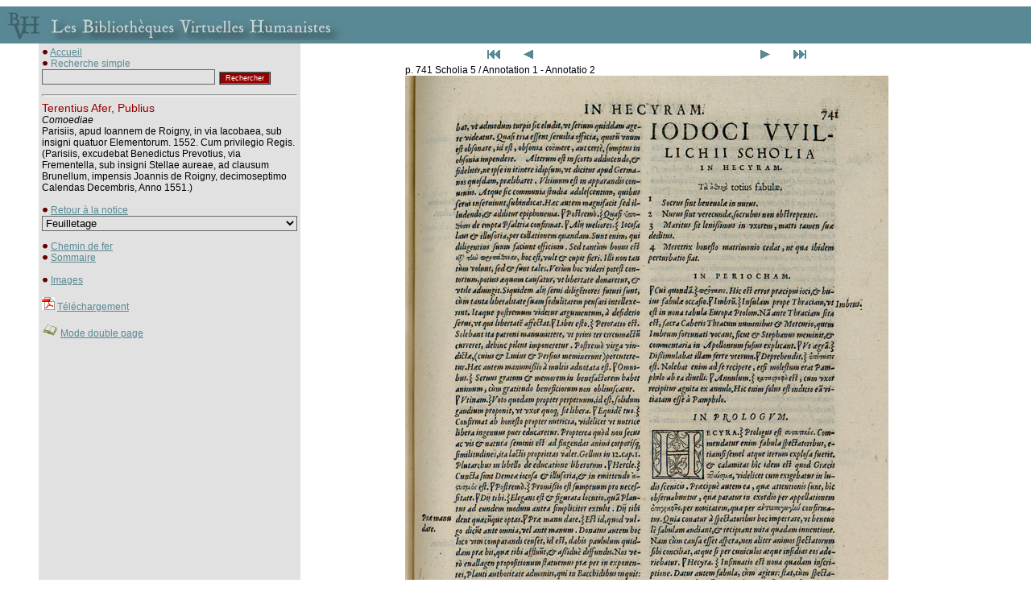

--- FILE ---
content_type: text/html
request_url: http://www.bvh.univ-tours.fr/Consult/consult.asp?numtable=B360446201_C1479&numfiche=755&index=747&mode=1&ecran=0
body_size: 10532
content:

<html>
<head>
<title>Les Bibliothèques Virtuelles Humanistes - Fac-similés > Notice</title>
<meta http-equiv="Content-Type" content="text/html" charset="iso-8859-1">

<script language="javascript">
<!--
if (navigator.appName.indexOf("Explorer") > -1)
document.write('<link rel="stylesheet" TYPE="text/css" href="../css/style.css">');
else
document.write('<link rel="stylesheet" TYPE="text/css" href="../css/style2.css">');
//-->
</script>
<script type="text/javascript">

  var _gaq = _gaq || [];
  _gaq.push(['_setAccount', 'UA-28856262-1']);
  _gaq.push(['_trackPageview']);

  (function() {
    var ga = document.createElement('script'); ga.type = 'text/javascript'; ga.async = true;
    ga.src = ('https:' == document.location.protocol ? 'https://ssl' : 'http://www') + '.google-analytics.com/ga.js';
    var s = document.getElementsByTagName('script')[0]; s.parentNode.insertBefore(ga, s);
  })();

</script>
</head>
<style type="text/css">
<!--
body {
	margin-left: 0px;
	margin-top: 0px;
	margin-right: 0px;
	margin-bottom: 0px;
}
-->
</style>
<script language="JavaScript" type="text/JavaScript">
<!--
function MM_jumpMenu(targ,selObj,restore){ //v3.0
  eval(targ+".location='"+selObj.options[selObj.selectedIndex].value+"'");
  if (restore) selObj.selectedIndex=0;
}

function MM_findObj(n, d) { //v4.01
  var p,i,x;  if(!d) d=document; if((p=n.indexOf("?"))>0&&parent.frames.length) {
    d=parent.frames[n.substring(p+1)].document; n=n.substring(0,p);}
  if(!(x=d[n])&&d.all) x=d.all[n]; for (i=0;!x&&i<d.forms.length;i++) x=d.forms[i][n];
  for(i=0;!x&&d.layers&&i<d.layers.length;i++) x=MM_findObj(n,d.layers[i].document);
  if(!x && d.getElementById) x=d.getElementById(n); return x;
}

function MM_jumpMenuGo(selName,targ,restore){ //v3.0
  var selObj = MM_findObj(selName); if (selObj) MM_jumpMenu(targ,selObj,restore);
}
//-->
</script>
<script language="Javascript">
function verif() {
   	if (document.rechercheparmot.motclef.value.length<1) {
		window.alert("Vous devez saisir un mot clef");
		document.rechercheparmot.motclef.focus();
		return false;
	}
   	return true;
}
</script>
<body>
<table cellspacing="0" cellpadding="4" width="100%">
<tr><td colspan="4" height="2"></td></tr>
<tr><td colspan="4" bgcolor="#598995"><a href="../index.htm" class="lien"><img src="bandeau.jpg" border="0"></a></td></tr>
<tr><td width="40"></td>
<td bgcolor="#e1e1e1" width="200" valign="top" cellpadding="4">
<img border="0" src="../Img/puce.gif">&nbsp;<a href="../index.htm" class="lien">Accueil</a>

<!-- Modif JLB le 28 02 2019 car plus de retour quand fac similés retour recherche   --> 

<!-- Fin  -->

    <form name="rechercheparmot" action="../resrecherche.asp" onSubmit="return verif();">
      <img border="0" src="../Img/puce.gif">&nbsp;<span class="sous-titrebleu">Recherche 
      simple</span> 
      <input TYPE="hidden" name="ordre" value="titre">
      <input TYPE="text" name="motclef" size="25" class="formulaire">
      <input  type="submit" name="Submit" value="Rechercher" class="submithead">
	  <input TYPE="hidden" name="bvh" value="BVH">
    </form><hr>


<span class="titrerouge">Terentius Afer, Publius</span><br>
<i>Comoediae</i><br>Parisiis, apud Ioannem de Roigny, in via Iacobaea, sub insigni quatuor Elementorum. 1552. Cum privilegio Regis. (Parisiis, excudebat Benedictus Prevotius, via Frementella, sub insigni Stellae aureae, ad clausum Brunellum, impensis Joannis de Roigny, decimoseptimo Calendas Decembris, Anno 1551.)<br><br>
<img border="0" src="../Img/puce.gif">&nbsp;<a class="lien" href="index.asp?numtable=B360446201_C1479&numfiche=755&mode=1&offset=747&ecran=0&url=">Retour à la notice</a>


	
<form name="form1"><select name="menu1" onChange="MM_jumpMenu('parent',this,1)" class="formulaire">
               
				<option value="" selected>Feuilletage</option>
				
				
			  <option value="consult.asp?numfiche=755&index=0&numtable=B360446201_C1479&mode=1&ecran=0"> - </option>
			  
			  <option value="consult.asp?numfiche=755&index=1&numtable=B360446201_C1479&mode=1&ecran=0">Plat sup. - </option>
			  
			  <option value="consult.asp?numfiche=755&index=2&numtable=B360446201_C1479&mode=1&ecran=0">Contre-plat sup. - </option>
			  
			  <option value="consult.asp?numfiche=755&index=3&numtable=B360446201_C1479&mode=1&ecran=0">Garde - </option>
			  
			  <option value="consult.asp?numfiche=755&index=4&numtable=B360446201_C1479&mode=1&ecran=0">Garde - </option>
			  
			  <option value="consult.asp?numfiche=755&index=5&numtable=B360446201_C1479&mode=1&ecran=0">[n. s.] - Page de titre</option>
			  
			  <option value="consult.asp?numfiche=755&index=6&numtable=B360446201_C1479&mode=1&ecran=0">[n. s.] - Interpretum</option>
			  
			  <option value="consult.asp?numfiche=755&index=7&numtable=B360446201_C1479&mode=1&ecran=0">[p. 1] - Privilège</option>
			  
			  <option value="consult.asp?numfiche=755&index=8&numtable=B360446201_C1479&mode=1&ecran=0">[p. 2] - Carmina</option>
			  
			  <option value="consult.asp?numfiche=755&index=9&numtable=B360446201_C1479&mode=1&ecran=0">p. 3 - Arg. / Part. 1</option>
			  
			  <option value="consult.asp?numfiche=755&index=10&numtable=B360446201_C1479&mode=1&ecran=0">p. 4 - Part. 2 - Part. 3</option>
			  
			  <option value="consult.asp?numfiche=755&index=11&numtable=B360446201_C1479&mode=1&ecran=0">p. 5 - Part. 4 à 6 - Traité 1</option>
			  
			  <option value="consult.asp?numfiche=755&index=12&numtable=B360446201_C1479&mode=1&ecran=0">p. 6 - </option>
			  
			  <option value="consult.asp?numfiche=755&index=13&numtable=B360446201_C1479&mode=1&ecran=0">p. 7 - Part. 1</option>
			  
			  <option value="consult.asp?numfiche=755&index=14&numtable=B360446201_C1479&mode=1&ecran=0">p. 8 - Part. 2</option>
			  
			  <option value="consult.asp?numfiche=755&index=15&numtable=B360446201_C1479&mode=1&ecran=0">p. 9 - </option>
			  
			  <option value="consult.asp?numfiche=755&index=16&numtable=B360446201_C1479&mode=1&ecran=0">p. 10 - Part. 3 - Part. 4</option>
			  
			  <option value="consult.asp?numfiche=755&index=17&numtable=B360446201_C1479&mode=1&ecran=0">p. 11 - Part. 5 - Part. 6</option>
			  
			  <option value="consult.asp?numfiche=755&index=18&numtable=B360446201_C1479&mode=1&ecran=0">p. 12 - Annotationes / Part. 1</option>
			  
			  <option value="consult.asp?numfiche=755&index=19&numtable=B360446201_C1479&mode=1&ecran=0">p. 13 - </option>
			  
			  <option value="consult.asp?numfiche=755&index=20&numtable=B360446201_C1479&mode=1&ecran=0">p. 14 - </option>
			  
			  <option value="consult.asp?numfiche=755&index=21&numtable=B360446201_C1479&mode=1&ecran=0">p. 15 - </option>
			  
			  <option value="consult.asp?numfiche=755&index=22&numtable=B360446201_C1479&mode=1&ecran=0">p. 16 - </option>
			  
			  <option value="consult.asp?numfiche=755&index=23&numtable=B360446201_C1479&mode=1&ecran=0">p. 17 - Part. 2</option>
			  
			  <option value="consult.asp?numfiche=755&index=24&numtable=B360446201_C1479&mode=1&ecran=0">p. 18 - Part. 3 à 5</option>
			  
			  <option value="consult.asp?numfiche=755&index=25&numtable=B360446201_C1479&mode=1&ecran=0">p. 19 - Part. 6</option>
			  
			  <option value="consult.asp?numfiche=755&index=26&numtable=B360446201_C1479&mode=1&ecran=0">p. 20 - Part. 7 à 9</option>
			  
			  <option value="consult.asp?numfiche=755&index=27&numtable=B360446201_C1479&mode=1&ecran=0">p. 21 - </option>
			  
			  <option value="consult.asp?numfiche=755&index=28&numtable=B360446201_C1479&mode=1&ecran=0">p. 22 - Traité 2</option>
			  
			  <option value="consult.asp?numfiche=755&index=29&numtable=B360446201_C1479&mode=1&ecran=0">p. 23 - </option>
			  
			  <option value="consult.asp?numfiche=755&index=30&numtable=B360446201_C1479&mode=1&ecran=0">p. 24 - </option>
			  
			  <option value="consult.asp?numfiche=755&index=31&numtable=B360446201_C1479&mode=1&ecran=0">p. 25 - </option>
			  
			  <option value="consult.asp?numfiche=755&index=32&numtable=B360446201_C1479&mode=1&ecran=0">p. 26 - </option>
			  
			  <option value="consult.asp?numfiche=755&index=33&numtable=B360446201_C1479&mode=1&ecran=0">p. 27 - </option>
			  
			  <option value="consult.asp?numfiche=755&index=34&numtable=B360446201_C1479&mode=1&ecran=0">p. 28 - </option>
			  
			  <option value="consult.asp?numfiche=755&index=35&numtable=B360446201_C1479&mode=1&ecran=0">p. 29 - </option>
			  
			  <option value="consult.asp?numfiche=755&index=36&numtable=B360446201_C1479&mode=1&ecran=0">p. 30 - </option>
			  
			  <option value="consult.asp?numfiche=755&index=37&numtable=B360446201_C1479&mode=1&ecran=0">p. 31 - </option>
			  
			  <option value="consult.asp?numfiche=755&index=38&numtable=B360446201_C1479&mode=1&ecran=0">p. 32 - </option>
			  
			  <option value="consult.asp?numfiche=755&index=39&numtable=B360446201_C1479&mode=1&ecran=0">p. 33 - Traité 3 / Part. 1</option>
			  
			  <option value="consult.asp?numfiche=755&index=40&numtable=B360446201_C1479&mode=1&ecran=0">p. 34 - </option>
			  
			  <option value="consult.asp?numfiche=755&index=41&numtable=B360446201_C1479&mode=1&ecran=0">p. 35 - Typus - Part. 2</option>
			  
			  <option value="consult.asp?numfiche=755&index=42&numtable=B360446201_C1479&mode=1&ecran=0">p. 36 - Part. 3 - Part. 4 / Vita</option>
			  
			  <option value="consult.asp?numfiche=755&index=43&numtable=B360446201_C1479&mode=1&ecran=0">p. 37 - </option>
			  
			  <option value="consult.asp?numfiche=755&index=44&numtable=B360446201_C1479&mode=1&ecran=0">p. 38 - Part. 5</option>
			  
			  <option value="consult.asp?numfiche=755&index=45&numtable=B360446201_C1479&mode=1&ecran=0">p. 39 - </option>
			  
			  <option value="consult.asp?numfiche=755&index=46&numtable=B360446201_C1479&mode=1&ecran=0">p. 40 - Traité 4</option>
			  
			  <option value="consult.asp?numfiche=755&index=47&numtable=B360446201_C1479&mode=1&ecran=0">p. 41 - </option>
			  
			  <option value="consult.asp?numfiche=755&index=48&numtable=B360446201_C1479&mode=1&ecran=0">p. 42 - </option>
			  
			  <option value="consult.asp?numfiche=755&index=49&numtable=B360446201_C1479&mode=1&ecran=0">p. 43 - </option>
			  
			  <option value="consult.asp?numfiche=755&index=50&numtable=B360446201_C1479&mode=1&ecran=0">p. 44 - Traité 5</option>
			  
			  <option value="consult.asp?numfiche=755&index=51&numtable=B360446201_C1479&mode=1&ecran=0">p. 45 - </option>
			  
			  <option value="consult.asp?numfiche=755&index=52&numtable=B360446201_C1479&mode=1&ecran=0">p. 46 - </option>
			  
			  <option value="consult.asp?numfiche=755&index=53&numtable=B360446201_C1479&mode=1&ecran=0">p. 47 - Traité 6</option>
			  
			  <option value="consult.asp?numfiche=755&index=54&numtable=B360446201_C1479&mode=1&ecran=0">p. 48 - Pièce 1 / Fabulae interlocutores</option>
			  
			  <option value="consult.asp?numfiche=755&index=55&numtable=B360446201_C1479&mode=1&ecran=0">p. 49 - Praefatio / Arg.</option>
			  
			  <option value="consult.asp?numfiche=755&index=56&numtable=B360446201_C1479&mode=1&ecran=0">p. 50 - Castigatio / Part. 1 - Part. 2</option>
			  
			  <option value="consult.asp?numfiche=755&index=57&numtable=B360446201_C1479&mode=1&ecran=0">p. 51 - Part. 3 - Part. 4</option>
			  
			  <option value="consult.asp?numfiche=755&index=58&numtable=B360446201_C1479&mode=1&ecran=0">p. 52 - Part. 5 - Carmen</option>
			  
			  <option value="consult.asp?numfiche=755&index=59&numtable=B360446201_C1479&mode=1&ecran=0">p. 53 - Arg. - Prologus</option>
			  
			  <option value="consult.asp?numfiche=755&index=60&numtable=B360446201_C1479&mode=1&ecran=0">p. 54 - </option>
			  
			  <option value="consult.asp?numfiche=755&index=61&numtable=B360446201_C1479&mode=1&ecran=0">p. 55 - </option>
			  
			  <option value="consult.asp?numfiche=755&index=62&numtable=B360446201_C1479&mode=1&ecran=0">p. 56 - </option>
			  
			  <option value="consult.asp?numfiche=755&index=63&numtable=B360446201_C1479&mode=1&ecran=0">p. 57 - </option>
			  
			  <option value="consult.asp?numfiche=755&index=64&numtable=B360446201_C1479&mode=1&ecran=0">p. 58 - Annotatio 1</option>
			  
			  <option value="consult.asp?numfiche=755&index=65&numtable=B360446201_C1479&mode=1&ecran=0">p. 59 - Annotatio 2</option>
			  
			  <option value="consult.asp?numfiche=755&index=66&numtable=B360446201_C1479&mode=1&ecran=0">p. 60 - Act. 1 / Sc. 1 / Arg. 1 à 3</option>
			  
			  <option value="consult.asp?numfiche=755&index=67&numtable=B360446201_C1479&mode=1&ecran=0">p. 61 - </option>
			  
			  <option value="consult.asp?numfiche=755&index=68&numtable=B360446201_C1479&mode=1&ecran=0">p. 62 - </option>
			  
			  <option value="consult.asp?numfiche=755&index=69&numtable=B360446201_C1479&mode=1&ecran=0">p. 63 - </option>
			  
			  <option value="consult.asp?numfiche=755&index=70&numtable=B360446201_C1479&mode=1&ecran=0">p. 64 - </option>
			  
			  <option value="consult.asp?numfiche=755&index=71&numtable=B360446201_C1479&mode=1&ecran=0">p. 65 - </option>
			  
			  <option value="consult.asp?numfiche=755&index=72&numtable=B360446201_C1479&mode=1&ecran=0">p. 66 - </option>
			  
			  <option value="consult.asp?numfiche=755&index=73&numtable=B360446201_C1479&mode=1&ecran=0">p. 67 - </option>
			  
			  <option value="consult.asp?numfiche=755&index=74&numtable=B360446201_C1479&mode=1&ecran=0">p. 68 - </option>
			  
			  <option value="consult.asp?numfiche=755&index=75&numtable=B360446201_C1479&mode=1&ecran=0">p. 69 - </option>
			  
			  <option value="consult.asp?numfiche=755&index=76&numtable=B360446201_C1479&mode=1&ecran=0">p. 70 - </option>
			  
			  <option value="consult.asp?numfiche=755&index=77&numtable=B360446201_C1479&mode=1&ecran=0">p. 71 - </option>
			  
			  <option value="consult.asp?numfiche=755&index=78&numtable=B360446201_C1479&mode=1&ecran=0">p. 72 - </option>
			  
			  <option value="consult.asp?numfiche=755&index=79&numtable=B360446201_C1479&mode=1&ecran=0">p. 73 - </option>
			  
			  <option value="consult.asp?numfiche=755&index=80&numtable=B360446201_C1479&mode=1&ecran=0">p. 74 - </option>
			  
			  <option value="consult.asp?numfiche=755&index=81&numtable=B360446201_C1479&mode=1&ecran=0">p. 75 - </option>
			  
			  <option value="consult.asp?numfiche=755&index=82&numtable=B360446201_C1479&mode=1&ecran=0">p. 76 - </option>
			  
			  <option value="consult.asp?numfiche=755&index=83&numtable=B360446201_C1479&mode=1&ecran=0">p. 77 - </option>
			  
			  <option value="consult.asp?numfiche=755&index=84&numtable=B360446201_C1479&mode=1&ecran=0">p. 78 - </option>
			  
			  <option value="consult.asp?numfiche=755&index=85&numtable=B360446201_C1479&mode=1&ecran=0">p. 79 - </option>
			  
			  <option value="consult.asp?numfiche=755&index=86&numtable=B360446201_C1479&mode=1&ecran=0">p. 80 - </option>
			  
			  <option value="consult.asp?numfiche=755&index=87&numtable=B360446201_C1479&mode=1&ecran=0">p. 81 - </option>
			  
			  <option value="consult.asp?numfiche=755&index=88&numtable=B360446201_C1479&mode=1&ecran=0">p. 82 - Sc. 2 / Arg. 1 à 3</option>
			  
			  <option value="consult.asp?numfiche=755&index=89&numtable=B360446201_C1479&mode=1&ecran=0">p. 83 - </option>
			  
			  <option value="consult.asp?numfiche=755&index=90&numtable=B360446201_C1479&mode=1&ecran=0">p. 84 - </option>
			  
			  <option value="consult.asp?numfiche=755&index=91&numtable=B360446201_C1479&mode=1&ecran=0">p. 85 - </option>
			  
			  <option value="consult.asp?numfiche=755&index=92&numtable=B360446201_C1479&mode=1&ecran=0">p. 86 - </option>
			  
			  <option value="consult.asp?numfiche=755&index=93&numtable=B360446201_C1479&mode=1&ecran=0">p. 87 - </option>
			  
			  <option value="consult.asp?numfiche=755&index=94&numtable=B360446201_C1479&mode=1&ecran=0">p. 88 - Sc. 3 / Arg. 1</option>
			  
			  <option value="consult.asp?numfiche=755&index=95&numtable=B360446201_C1479&mode=1&ecran=0">p. 89 - Arg. 2 - Arg. 3</option>
			  
			  <option value="consult.asp?numfiche=755&index=96&numtable=B360446201_C1479&mode=1&ecran=0">p. 90 - </option>
			  
			  <option value="consult.asp?numfiche=755&index=97&numtable=B360446201_C1479&mode=1&ecran=0">p. 91 - </option>
			  
			  <option value="consult.asp?numfiche=755&index=98&numtable=B360446201_C1479&mode=1&ecran=0">p. 92 - </option>
			  
			  <option value="consult.asp?numfiche=755&index=99&numtable=B360446201_C1479&mode=1&ecran=0">p. 93 - Sc. 4 / Arg. 1 à 3</option>
			  
			  <option value="consult.asp?numfiche=755&index=100&numtable=B360446201_C1479&mode=1&ecran=0">p. 94 - </option>
			  
			  <option value="consult.asp?numfiche=755&index=101&numtable=B360446201_C1479&mode=1&ecran=0">p. 95 - Sc. 5 / Arg. 1 à 3</option>
			  
			  <option value="consult.asp?numfiche=755&index=102&numtable=B360446201_C1479&mode=1&ecran=0">p. 96 - </option>
			  
			  <option value="consult.asp?numfiche=755&index=103&numtable=B360446201_C1479&mode=1&ecran=0">p. 97 - </option>
			  
			  <option value="consult.asp?numfiche=755&index=104&numtable=B360446201_C1479&mode=1&ecran=0">p. 98 - </option>
			  
			  <option value="consult.asp?numfiche=755&index=105&numtable=B360446201_C1479&mode=1&ecran=0">p. 99 - </option>
			  
			  <option value="consult.asp?numfiche=755&index=106&numtable=B360446201_C1479&mode=1&ecran=0">p. 100 - </option>
			  
			  <option value="consult.asp?numfiche=755&index=107&numtable=B360446201_C1479&mode=1&ecran=0">p. 101 - </option>
			  
			  <option value="consult.asp?numfiche=755&index=108&numtable=B360446201_C1479&mode=1&ecran=0">p. 102 - </option>
			  
			  <option value="consult.asp?numfiche=755&index=109&numtable=B360446201_C1479&mode=1&ecran=0">p. 103 - Act. 2 / Sc. 1 / Arg. 1 à 3</option>
			  
			  <option value="consult.asp?numfiche=755&index=110&numtable=B360446201_C1479&mode=1&ecran=0">p. 104 - </option>
			  
			  <option value="consult.asp?numfiche=755&index=111&numtable=B360446201_C1479&mode=1&ecran=0">p. 105 - </option>
			  
			  <option value="consult.asp?numfiche=755&index=112&numtable=B360446201_C1479&mode=1&ecran=0">p. 106 - </option>
			  
			  <option value="consult.asp?numfiche=755&index=113&numtable=B360446201_C1479&mode=1&ecran=0">p. 107 - </option>
			  
			  <option value="consult.asp?numfiche=755&index=114&numtable=B360446201_C1479&mode=1&ecran=0">p. 108 - </option>
			  
			  <option value="consult.asp?numfiche=755&index=115&numtable=B360446201_C1479&mode=1&ecran=0">p. 109 - Sc. 2 / Arg. 1 à 3</option>
			  
			  <option value="consult.asp?numfiche=755&index=116&numtable=B360446201_C1479&mode=1&ecran=0">p. 110 - </option>
			  
			  <option value="consult.asp?numfiche=755&index=117&numtable=B360446201_C1479&mode=1&ecran=0">p. 111 - </option>
			  
			  <option value="consult.asp?numfiche=755&index=118&numtable=B360446201_C1479&mode=1&ecran=0">p. 112 - </option>
			  
			  <option value="consult.asp?numfiche=755&index=119&numtable=B360446201_C1479&mode=1&ecran=0">p. 113 - Sc. 3 / Arg. 1</option>
			  
			  <option value="consult.asp?numfiche=755&index=120&numtable=B360446201_C1479&mode=1&ecran=0">p. 114 - </option>
			  
			  <option value="consult.asp?numfiche=755&index=121&numtable=B360446201_C1479&mode=1&ecran=0">p. 115 - </option>
			  
			  <option value="consult.asp?numfiche=755&index=122&numtable=B360446201_C1479&mode=1&ecran=0">p. 116 - </option>
			  
			  <option value="consult.asp?numfiche=755&index=123&numtable=B360446201_C1479&mode=1&ecran=0">p. 117 - Sc. 4 / Arg. 1</option>
			  
			  <option value="consult.asp?numfiche=755&index=124&numtable=B360446201_C1479&mode=1&ecran=0">p. 118 - Arg. 2 - Arg. 3</option>
			  
			  <option value="consult.asp?numfiche=755&index=125&numtable=B360446201_C1479&mode=1&ecran=0">p. 119 - Sc. 5 / Arg. 1 à 3</option>
			  
			  <option value="consult.asp?numfiche=755&index=126&numtable=B360446201_C1479&mode=1&ecran=0">p. 120 - </option>
			  
			  <option value="consult.asp?numfiche=755&index=127&numtable=B360446201_C1479&mode=1&ecran=0">p. 121 - Obs. 1 - Obs. 2</option>
			  
			  <option value="consult.asp?numfiche=755&index=128&numtable=B360446201_C1479&mode=1&ecran=0">p. 122 - Sc. 6 / Arg. 1 à 3</option>
			  
			  <option value="consult.asp?numfiche=755&index=129&numtable=B360446201_C1479&mode=1&ecran=0">p. 123 - </option>
			  
			  <option value="consult.asp?numfiche=755&index=130&numtable=B360446201_C1479&mode=1&ecran=0">p. 124 - </option>
			  
			  <option value="consult.asp?numfiche=755&index=131&numtable=B360446201_C1479&mode=1&ecran=0">p. 125 - Act. 3 / Sc. 1 / Arg. 1 - Arg. 2</option>
			  
			  <option value="consult.asp?numfiche=755&index=132&numtable=B360446201_C1479&mode=1&ecran=0">p. 126 - Arg. 3</option>
			  
			  <option value="consult.asp?numfiche=755&index=133&numtable=B360446201_C1479&mode=1&ecran=0">p. 127 - </option>
			  
			  <option value="consult.asp?numfiche=755&index=134&numtable=B360446201_C1479&mode=1&ecran=0">p. 128 - Sc. 2 / Arg. 1</option>
			  
			  <option value="consult.asp?numfiche=755&index=135&numtable=B360446201_C1479&mode=1&ecran=0">p. 129 - Arg. 2 - Arg. 3</option>
			  
			  <option value="consult.asp?numfiche=755&index=136&numtable=B360446201_C1479&mode=1&ecran=0">p. 130 - </option>
			  
			  <option value="consult.asp?numfiche=755&index=137&numtable=B360446201_C1479&mode=1&ecran=0">p. 131 - </option>
			  
			  <option value="consult.asp?numfiche=755&index=138&numtable=B360446201_C1479&mode=1&ecran=0">p. 132 - </option>
			  
			  <option value="consult.asp?numfiche=755&index=139&numtable=B360446201_C1479&mode=1&ecran=0">p. 133 - </option>
			  
			  <option value="consult.asp?numfiche=755&index=140&numtable=B360446201_C1479&mode=1&ecran=0">p. 134 - Obs. 1 </option>
			  
			  <option value="consult.asp?numfiche=755&index=141&numtable=B360446201_C1479&mode=1&ecran=0">p. 135 - Obs. 2 - Sc. 3 / Arg. 1 - Arg. 2</option>
			  
			  <option value="consult.asp?numfiche=755&index=142&numtable=B360446201_C1479&mode=1&ecran=0">p. 136 - Arg. 3</option>
			  
			  <option value="consult.asp?numfiche=755&index=143&numtable=B360446201_C1479&mode=1&ecran=0">p. 137 - </option>
			  
			  <option value="consult.asp?numfiche=755&index=144&numtable=B360446201_C1479&mode=1&ecran=0">p. 138 - Obs. 1 - Obs. 2</option>
			  
			  <option value="consult.asp?numfiche=755&index=145&numtable=B360446201_C1479&mode=1&ecran=0">p. 139 - </option>
			  
			  <option value="consult.asp?numfiche=755&index=146&numtable=B360446201_C1479&mode=1&ecran=0">p. 140 - </option>
			  
			  <option value="consult.asp?numfiche=755&index=147&numtable=B360446201_C1479&mode=1&ecran=0">p. 141 - Sc. 4 / Arg. 1 à 3</option>
			  
			  <option value="consult.asp?numfiche=755&index=148&numtable=B360446201_C1479&mode=1&ecran=0">p. 142 - </option>
			  
			  <option value="consult.asp?numfiche=755&index=149&numtable=B360446201_C1479&mode=1&ecran=0">p. 143 - Obs. 1</option>
			  
			  <option value="consult.asp?numfiche=755&index=150&numtable=B360446201_C1479&mode=1&ecran=0">p. 144 - Obs. 2</option>
			  
			  <option value="consult.asp?numfiche=755&index=151&numtable=B360446201_C1479&mode=1&ecran=0">p. 145 - Sc. 5 / Arg. 1 à 3</option>
			  
			  <option value="consult.asp?numfiche=755&index=152&numtable=B360446201_C1479&mode=1&ecran=0">p. 146 - </option>
			  
			  <option value="consult.asp?numfiche=755&index=153&numtable=B360446201_C1479&mode=1&ecran=0">p. 147 - </option>
			  
			  <option value="consult.asp?numfiche=755&index=154&numtable=B360446201_C1479&mode=1&ecran=0">p. 148 - Obs. 1</option>
			  
			  <option value="consult.asp?numfiche=755&index=155&numtable=B360446201_C1479&mode=1&ecran=0">p. 149 - Obs. 2 - Act. 4 / Sc. 1 / Arg. 1 à 3</option>
			  
			  <option value="consult.asp?numfiche=755&index=156&numtable=B360446201_C1479&mode=1&ecran=0">p. 150 - </option>
			  
			  <option value="consult.asp?numfiche=755&index=157&numtable=B360446201_C1479&mode=1&ecran=0">p. 151 - </option>
			  
			  <option value="consult.asp?numfiche=755&index=158&numtable=B360446201_C1479&mode=1&ecran=0">p. 152 - </option>
			  
			  <option value="consult.asp?numfiche=755&index=159&numtable=B360446201_C1479&mode=1&ecran=0">p. 153 - Obs. 1</option>
			  
			  <option value="consult.asp?numfiche=755&index=160&numtable=B360446201_C1479&mode=1&ecran=0">p. 154 - Obs. 2</option>
			  
			  <option value="consult.asp?numfiche=755&index=161&numtable=B360446201_C1479&mode=1&ecran=0">p. 155 - </option>
			  
			  <option value="consult.asp?numfiche=755&index=162&numtable=B360446201_C1479&mode=1&ecran=0">p. 156 - Obs. 3</option>
			  
			  <option value="consult.asp?numfiche=755&index=163&numtable=B360446201_C1479&mode=1&ecran=0">p. 157 - </option>
			  
			  <option value="consult.asp?numfiche=755&index=164&numtable=B360446201_C1479&mode=1&ecran=0">p. 158 - Sc. 2 / Arg. 1 à 3</option>
			  
			  <option value="consult.asp?numfiche=755&index=165&numtable=B360446201_C1479&mode=1&ecran=0">p. 159 - </option>
			  
			  <option value="consult.asp?numfiche=755&index=166&numtable=B360446201_C1479&mode=1&ecran=0">p. 160 - </option>
			  
			  <option value="consult.asp?numfiche=755&index=167&numtable=B360446201_C1479&mode=1&ecran=0">p. 161 - Obs. 1 - Obs. 2</option>
			  
			  <option value="consult.asp?numfiche=755&index=168&numtable=B360446201_C1479&mode=1&ecran=0">p. 162 - Obs. 3 - Obs. 4</option>
			  
			  <option value="consult.asp?numfiche=755&index=169&numtable=B360446201_C1479&mode=1&ecran=0">p. 163 - Sc. 3 / Arg. 1 à 3</option>
			  
			  <option value="consult.asp?numfiche=755&index=170&numtable=B360446201_C1479&mode=1&ecran=0">p. 164 - Obs. 1 / Act. 4 / Sc. 4 </option>
			  
			  <option value="consult.asp?numfiche=755&index=171&numtable=B360446201_C1479&mode=1&ecran=0">p. 165 - </option>
			  
			  <option value="consult.asp?numfiche=755&index=172&numtable=B360446201_C1479&mode=1&ecran=0">p. 166 - Obs. 1</option>
			  
			  <option value="consult.asp?numfiche=755&index=173&numtable=B360446201_C1479&mode=1&ecran=0">p. 167 - Sc. 5 / Arg. 1 à 3</option>
			  
			  <option value="consult.asp?numfiche=755&index=174&numtable=B360446201_C1479&mode=1&ecran=0">p. 168 - </option>
			  
			  <option value="consult.asp?numfiche=755&index=175&numtable=B360446201_C1479&mode=1&ecran=0">p. 169 - </option>
			  
			  <option value="consult.asp?numfiche=755&index=176&numtable=B360446201_C1479&mode=1&ecran=0">p. 170 - </option>
			  
			  <option value="consult.asp?numfiche=755&index=177&numtable=B360446201_C1479&mode=1&ecran=0">p. 171 - Obs. 1</option>
			  
			  <option value="consult.asp?numfiche=755&index=178&numtable=B360446201_C1479&mode=1&ecran=0">p. 172 - </option>
			  
			  <option value="consult.asp?numfiche=755&index=179&numtable=B360446201_C1479&mode=1&ecran=0">p. 173 - Obs. 2</option>
			  
			  <option value="consult.asp?numfiche=755&index=180&numtable=B360446201_C1479&mode=1&ecran=0">p. 174 - Sc. 6 / Arg. 1 à 3</option>
			  
			  <option value="consult.asp?numfiche=755&index=181&numtable=B360446201_C1479&mode=1&ecran=0">p. 175 - </option>
			  
			  <option value="consult.asp?numfiche=755&index=182&numtable=B360446201_C1479&mode=1&ecran=0">p. 176 - Obs. 1 - Obs. 2</option>
			  
			  <option value="consult.asp?numfiche=755&index=183&numtable=B360446201_C1479&mode=1&ecran=0">p. 177 - Obs. 3 - Obs. 4</option>
			  
			  <option value="consult.asp?numfiche=755&index=184&numtable=B360446201_C1479&mode=1&ecran=0">p. 178 - Act. 5 / Sc. 1 / Arg. 1 à 3</option>
			  
			  <option value="consult.asp?numfiche=755&index=185&numtable=B360446201_C1479&mode=1&ecran=0">p. 179 - Obs. 1 - Obs. 2 - Obs. 3</option>
			  
			  <option value="consult.asp?numfiche=755&index=186&numtable=B360446201_C1479&mode=1&ecran=0">p. 180 - Sc. 2 / Arg. 1</option>
			  
			  <option value="consult.asp?numfiche=755&index=187&numtable=B360446201_C1479&mode=1&ecran=0">p. 181 - Arg. 2 - Arg. 3</option>
			  
			  <option value="consult.asp?numfiche=755&index=188&numtable=B360446201_C1479&mode=1&ecran=0">p. 182 - </option>
			  
			  <option value="consult.asp?numfiche=755&index=189&numtable=B360446201_C1479&mode=1&ecran=0">p. 183 - Obs. 1 - Annotatio</option>
			  
			  <option value="consult.asp?numfiche=755&index=190&numtable=B360446201_C1479&mode=1&ecran=0">p. 184 - Obs. 2 - Obs. 3</option>
			  
			  <option value="consult.asp?numfiche=755&index=191&numtable=B360446201_C1479&mode=1&ecran=0">p. 185 - Sc. 3 / Arg. 1 à 3</option>
			  
			  <option value="consult.asp?numfiche=755&index=192&numtable=B360446201_C1479&mode=1&ecran=0">p. 186 - </option>
			  
			  <option value="consult.asp?numfiche=755&index=193&numtable=B360446201_C1479&mode=1&ecran=0">p. 187 - </option>
			  
			  <option value="consult.asp?numfiche=755&index=194&numtable=B360446201_C1479&mode=1&ecran=0">p. 188 - </option>
			  
			  <option value="consult.asp?numfiche=755&index=195&numtable=B360446201_C1479&mode=1&ecran=0">p. 189 - </option>
			  
			  <option value="consult.asp?numfiche=755&index=196&numtable=B360446201_C1479&mode=1&ecran=0">p. 190 - Obs. 1 - Obs. 2 - Sc. 4 / Arg. 1 à 3</option>
			  
			  <option value="consult.asp?numfiche=755&index=197&numtable=B360446201_C1479&mode=1&ecran=0">p. 191 - </option>
			  
			  <option value="consult.asp?numfiche=755&index=198&numtable=B360446201_C1479&mode=1&ecran=0">p. 192 - </option>
			  
			  <option value="consult.asp?numfiche=755&index=199&numtable=B360446201_C1479&mode=1&ecran=0">p. 193 - </option>
			  
			  <option value="consult.asp?numfiche=755&index=200&numtable=B360446201_C1479&mode=1&ecran=0">p. 194 - </option>
			  
			  <option value="consult.asp?numfiche=755&index=201&numtable=B360446201_C1479&mode=1&ecran=0">p. 195 - </option>
			  
			  <option value="consult.asp?numfiche=755&index=202&numtable=B360446201_C1479&mode=1&ecran=0">p. 196 - </option>
			  
			  <option value="consult.asp?numfiche=755&index=203&numtable=B360446201_C1479&mode=1&ecran=0">p. 197 - Obs. 1 - Sc. 5 / Arg. 1</option>
			  
			  <option value="consult.asp?numfiche=755&index=204&numtable=B360446201_C1479&mode=1&ecran=0">p. 198 - Arg. 2 - Arg. 3</option>
			  
			  <option value="consult.asp?numfiche=755&index=205&numtable=B360446201_C1479&mode=1&ecran=0">p. 199 - Sc. 6 </option>
			  
			  <option value="consult.asp?numfiche=755&index=206&numtable=B360446201_C1479&mode=1&ecran=0">p. 200 - </option>
			  
			  <option value="consult.asp?numfiche=755&index=207&numtable=B360446201_C1479&mode=1&ecran=0">p. 201 - </option>
			  
			  <option value="consult.asp?numfiche=755&index=208&numtable=B360446201_C1479&mode=1&ecran=0">p. 202 - </option>
			  
			  <option value="consult.asp?numfiche=755&index=209&numtable=B360446201_C1479&mode=1&ecran=0">p. 203 - </option>
			  
			  <option value="consult.asp?numfiche=755&index=210&numtable=B360446201_C1479&mode=1&ecran=0">p. 204 - Pièce 2 / Prologus</option>
			  
			  <option value="consult.asp?numfiche=755&index=211&numtable=B360446201_C1479&mode=1&ecran=0">p. 205 - </option>
			  
			  <option value="consult.asp?numfiche=755&index=212&numtable=B360446201_C1479&mode=1&ecran=0">p. 206 - </option>
			  
			  <option value="consult.asp?numfiche=755&index=213&numtable=B360446201_C1479&mode=1&ecran=0">p. 207 - </option>
			  
			  <option value="consult.asp?numfiche=755&index=214&numtable=B360446201_C1479&mode=1&ecran=0">p. 208 - </option>
			  
			  <option value="consult.asp?numfiche=755&index=215&numtable=B360446201_C1479&mode=1&ecran=0">p. 209 - Act. 1 / Sc. 1 </option>
			  
			  <option value="consult.asp?numfiche=755&index=216&numtable=B360446201_C1479&mode=1&ecran=0">p. 210 - </option>
			  
			  <option value="consult.asp?numfiche=755&index=217&numtable=B360446201_C1479&mode=1&ecran=0">p. 211 - </option>
			  
			  <option value="consult.asp?numfiche=755&index=218&numtable=B360446201_C1479&mode=1&ecran=0">p. 212 - </option>
			  
			  <option value="consult.asp?numfiche=755&index=219&numtable=B360446201_C1479&mode=1&ecran=0">p. 213 - Sc. 2 </option>
			  
			  <option value="consult.asp?numfiche=755&index=220&numtable=B360446201_C1479&mode=1&ecran=0">p. 214 - </option>
			  
			  <option value="consult.asp?numfiche=755&index=221&numtable=B360446201_C1479&mode=1&ecran=0">p. 215 - </option>
			  
			  <option value="consult.asp?numfiche=755&index=222&numtable=B360446201_C1479&mode=1&ecran=0">p. 216 - </option>
			  
			  <option value="consult.asp?numfiche=755&index=223&numtable=B360446201_C1479&mode=1&ecran=0">p. 217 - </option>
			  
			  <option value="consult.asp?numfiche=755&index=224&numtable=B360446201_C1479&mode=1&ecran=0">p. 218 - </option>
			  
			  <option value="consult.asp?numfiche=755&index=225&numtable=B360446201_C1479&mode=1&ecran=0">p. 219 - </option>
			  
			  <option value="consult.asp?numfiche=755&index=226&numtable=B360446201_C1479&mode=1&ecran=0">p. 220 - </option>
			  
			  <option value="consult.asp?numfiche=755&index=227&numtable=B360446201_C1479&mode=1&ecran=0">p. 221 - </option>
			  
			  <option value="consult.asp?numfiche=755&index=228&numtable=B360446201_C1479&mode=1&ecran=0">p. 222 - </option>
			  
			  <option value="consult.asp?numfiche=755&index=229&numtable=B360446201_C1479&mode=1&ecran=0">p. 223 - </option>
			  
			  <option value="consult.asp?numfiche=755&index=230&numtable=B360446201_C1479&mode=1&ecran=0">p. 224 - Act. 2 / Sc. 1</option>
			  
			  <option value="consult.asp?numfiche=755&index=231&numtable=B360446201_C1479&mode=1&ecran=0">p. 225 - </option>
			  
			  <option value="consult.asp?numfiche=755&index=232&numtable=B360446201_C1479&mode=1&ecran=0">p. 226 - </option>
			  
			  <option value="consult.asp?numfiche=755&index=233&numtable=B360446201_C1479&mode=1&ecran=0">p. 227 - Sc. 2 </option>
			  
			  <option value="consult.asp?numfiche=755&index=234&numtable=B360446201_C1479&mode=1&ecran=0">p. 228 - </option>
			  
			  <option value="consult.asp?numfiche=755&index=235&numtable=B360446201_C1479&mode=1&ecran=0">p. 229 - </option>
			  
			  <option value="consult.asp?numfiche=755&index=236&numtable=B360446201_C1479&mode=1&ecran=0">p. 230 - </option>
			  
			  <option value="consult.asp?numfiche=755&index=237&numtable=B360446201_C1479&mode=1&ecran=0">p. 231 - </option>
			  
			  <option value="consult.asp?numfiche=755&index=238&numtable=B360446201_C1479&mode=1&ecran=0">p. 232 - </option>
			  
			  <option value="consult.asp?numfiche=755&index=239&numtable=B360446201_C1479&mode=1&ecran=0">p. 233 - </option>
			  
			  <option value="consult.asp?numfiche=755&index=240&numtable=B360446201_C1479&mode=1&ecran=0">p. 234 - </option>
			  
			  <option value="consult.asp?numfiche=755&index=241&numtable=B360446201_C1479&mode=1&ecran=0">p. 235 - </option>
			  
			  <option value="consult.asp?numfiche=755&index=242&numtable=B360446201_C1479&mode=1&ecran=0">p. 236 - </option>
			  
			  <option value="consult.asp?numfiche=755&index=243&numtable=B360446201_C1479&mode=1&ecran=0">p. 237 - Sc. 3 </option>
			  
			  <option value="consult.asp?numfiche=755&index=244&numtable=B360446201_C1479&mode=1&ecran=0">p. 238 - </option>
			  
			  <option value="consult.asp?numfiche=755&index=245&numtable=B360446201_C1479&mode=1&ecran=0">p. 239 - </option>
			  
			  <option value="consult.asp?numfiche=755&index=246&numtable=B360446201_C1479&mode=1&ecran=0">p. 240 - </option>
			  
			  <option value="consult.asp?numfiche=755&index=247&numtable=B360446201_C1479&mode=1&ecran=0">p. 241 - </option>
			  
			  <option value="consult.asp?numfiche=755&index=248&numtable=B360446201_C1479&mode=1&ecran=0">p. 242 - </option>
			  
			  <option value="consult.asp?numfiche=755&index=249&numtable=B360446201_C1479&mode=1&ecran=0">p. 243 - </option>
			  
			  <option value="consult.asp?numfiche=755&index=250&numtable=B360446201_C1479&mode=1&ecran=0">p. 244 - </option>
			  
			  <option value="consult.asp?numfiche=755&index=251&numtable=B360446201_C1479&mode=1&ecran=0">p. 245 - </option>
			  
			  <option value="consult.asp?numfiche=755&index=252&numtable=B360446201_C1479&mode=1&ecran=0">p. 246 - </option>
			  
			  <option value="consult.asp?numfiche=755&index=253&numtable=B360446201_C1479&mode=1&ecran=0">p. 247 - </option>
			  
			  <option value="consult.asp?numfiche=755&index=254&numtable=B360446201_C1479&mode=1&ecran=0">p. 248 - </option>
			  
			  <option value="consult.asp?numfiche=755&index=255&numtable=B360446201_C1479&mode=1&ecran=0">p. 249 - Act. 3 / Sc. 1 </option>
			  
			  <option value="consult.asp?numfiche=755&index=256&numtable=B360446201_C1479&mode=1&ecran=0">p. 250 - </option>
			  
			  <option value="consult.asp?numfiche=755&index=257&numtable=B360446201_C1479&mode=1&ecran=0">p. 251 - </option>
			  
			  <option value="consult.asp?numfiche=755&index=258&numtable=B360446201_C1479&mode=1&ecran=0">p. 252 - </option>
			  
			  <option value="consult.asp?numfiche=755&index=259&numtable=B360446201_C1479&mode=1&ecran=0">p. 253 - </option>
			  
			  <option value="consult.asp?numfiche=755&index=260&numtable=B360446201_C1479&mode=1&ecran=0">p. 254 - </option>
			  
			  <option value="consult.asp?numfiche=755&index=261&numtable=B360446201_C1479&mode=1&ecran=0">p. 255 - Sc. 2</option>
			  
			  <option value="consult.asp?numfiche=755&index=262&numtable=B360446201_C1479&mode=1&ecran=0">p. 256 - </option>
			  
			  <option value="consult.asp?numfiche=755&index=263&numtable=B360446201_C1479&mode=1&ecran=0">p. 257 - </option>
			  
			  <option value="consult.asp?numfiche=755&index=264&numtable=B360446201_C1479&mode=1&ecran=0">p. 258 - </option>
			  
			  <option value="consult.asp?numfiche=755&index=265&numtable=B360446201_C1479&mode=1&ecran=0">p. 259 - </option>
			  
			  <option value="consult.asp?numfiche=755&index=266&numtable=B360446201_C1479&mode=1&ecran=0">p. 260 - Sc. 3 </option>
			  
			  <option value="consult.asp?numfiche=755&index=267&numtable=B360446201_C1479&mode=1&ecran=0">p. 261 - </option>
			  
			  <option value="consult.asp?numfiche=755&index=268&numtable=B360446201_C1479&mode=1&ecran=0">p. 262 - </option>
			  
			  <option value="consult.asp?numfiche=755&index=269&numtable=B360446201_C1479&mode=1&ecran=0">p. 263 - Sc. 4 </option>
			  
			  <option value="consult.asp?numfiche=755&index=270&numtable=B360446201_C1479&mode=1&ecran=0">p. 264 - </option>
			  
			  <option value="consult.asp?numfiche=755&index=271&numtable=B360446201_C1479&mode=1&ecran=0">p. 265 - Sc. 5 </option>
			  
			  <option value="consult.asp?numfiche=755&index=272&numtable=B360446201_C1479&mode=1&ecran=0">p. 266 - </option>
			  
			  <option value="consult.asp?numfiche=755&index=273&numtable=B360446201_C1479&mode=1&ecran=0">p. 267 - </option>
			  
			  <option value="consult.asp?numfiche=755&index=274&numtable=B360446201_C1479&mode=1&ecran=0">p. 268 - </option>
			  
			  <option value="consult.asp?numfiche=755&index=275&numtable=B360446201_C1479&mode=1&ecran=0">p. 269 - </option>
			  
			  <option value="consult.asp?numfiche=755&index=276&numtable=B360446201_C1479&mode=1&ecran=0">p. 270 - </option>
			  
			  <option value="consult.asp?numfiche=755&index=277&numtable=B360446201_C1479&mode=1&ecran=0">p. 271 - </option>
			  
			  <option value="consult.asp?numfiche=755&index=278&numtable=B360446201_C1479&mode=1&ecran=0">p. 272 - Act. 4 / Sc. 1</option>
			  
			  <option value="consult.asp?numfiche=755&index=279&numtable=B360446201_C1479&mode=1&ecran=0">p. 273 - </option>
			  
			  <option value="consult.asp?numfiche=755&index=280&numtable=B360446201_C1479&mode=1&ecran=0">p. 274 - Sc. 2 </option>
			  
			  <option value="consult.asp?numfiche=755&index=281&numtable=B360446201_C1479&mode=1&ecran=0">p. 275 - </option>
			  
			  <option value="consult.asp?numfiche=755&index=282&numtable=B360446201_C1479&mode=1&ecran=0">p. 276 - </option>
			  
			  <option value="consult.asp?numfiche=755&index=283&numtable=B360446201_C1479&mode=1&ecran=0">p. 277 - Sc. 3 </option>
			  
			  <option value="consult.asp?numfiche=755&index=284&numtable=B360446201_C1479&mode=1&ecran=0">p. 278 - </option>
			  
			  <option value="consult.asp?numfiche=755&index=285&numtable=B360446201_C1479&mode=1&ecran=0">p. 279 - </option>
			  
			  <option value="consult.asp?numfiche=755&index=286&numtable=B360446201_C1479&mode=1&ecran=0">p. 280 - Sc. 4</option>
			  
			  <option value="consult.asp?numfiche=755&index=287&numtable=B360446201_C1479&mode=1&ecran=0">p. 281 - </option>
			  
			  <option value="consult.asp?numfiche=755&index=288&numtable=B360446201_C1479&mode=1&ecran=0">p. 282 - </option>
			  
			  <option value="consult.asp?numfiche=755&index=289&numtable=B360446201_C1479&mode=1&ecran=0">p. 283 - </option>
			  
			  <option value="consult.asp?numfiche=755&index=290&numtable=B360446201_C1479&mode=1&ecran=0">p. 284 - </option>
			  
			  <option value="consult.asp?numfiche=755&index=291&numtable=B360446201_C1479&mode=1&ecran=0">p. 285 - </option>
			  
			  <option value="consult.asp?numfiche=755&index=292&numtable=B360446201_C1479&mode=1&ecran=0">p. 286 - Sc. 5 </option>
			  
			  <option value="consult.asp?numfiche=755&index=293&numtable=B360446201_C1479&mode=1&ecran=0">p. 287 - </option>
			  
			  <option value="consult.asp?numfiche=755&index=294&numtable=B360446201_C1479&mode=1&ecran=0">p. 288 - </option>
			  
			  <option value="consult.asp?numfiche=755&index=295&numtable=B360446201_C1479&mode=1&ecran=0">p. 289 - Sc. 6 </option>
			  
			  <option value="consult.asp?numfiche=755&index=296&numtable=B360446201_C1479&mode=1&ecran=0">p. 290 - </option>
			  
			  <option value="consult.asp?numfiche=755&index=297&numtable=B360446201_C1479&mode=1&ecran=0">p. 291 - </option>
			  
			  <option value="consult.asp?numfiche=755&index=298&numtable=B360446201_C1479&mode=1&ecran=0">p. 292 - </option>
			  
			  <option value="consult.asp?numfiche=755&index=299&numtable=B360446201_C1479&mode=1&ecran=0">p. 293 - Sc. 7 </option>
			  
			  <option value="consult.asp?numfiche=755&index=300&numtable=B360446201_C1479&mode=1&ecran=0">p. 294 - </option>
			  
			  <option value="consult.asp?numfiche=755&index=301&numtable=B360446201_C1479&mode=1&ecran=0">p. 295 - </option>
			  
			  <option value="consult.asp?numfiche=755&index=302&numtable=B360446201_C1479&mode=1&ecran=0">p. 296 - </option>
			  
			  <option value="consult.asp?numfiche=755&index=303&numtable=B360446201_C1479&mode=1&ecran=0">p. 297 - </option>
			  
			  <option value="consult.asp?numfiche=755&index=304&numtable=B360446201_C1479&mode=1&ecran=0">p. 298 - </option>
			  
			  <option value="consult.asp?numfiche=755&index=305&numtable=B360446201_C1479&mode=1&ecran=0">p. 299 - </option>
			  
			  <option value="consult.asp?numfiche=755&index=306&numtable=B360446201_C1479&mode=1&ecran=0">p. 300 - Act. 5 / Sc. 1 </option>
			  
			  <option value="consult.asp?numfiche=755&index=307&numtable=B360446201_C1479&mode=1&ecran=0">p. 301 - </option>
			  
			  <option value="consult.asp?numfiche=755&index=308&numtable=B360446201_C1479&mode=1&ecran=0">p. 302 - Sc. 2 </option>
			  
			  <option value="consult.asp?numfiche=755&index=309&numtable=B360446201_C1479&mode=1&ecran=0">p. 303 - </option>
			  
			  <option value="consult.asp?numfiche=755&index=310&numtable=B360446201_C1479&mode=1&ecran=0">p. 304 - </option>
			  
			  <option value="consult.asp?numfiche=755&index=311&numtable=B360446201_C1479&mode=1&ecran=0">p. 305 - </option>
			  
			  <option value="consult.asp?numfiche=755&index=312&numtable=B360446201_C1479&mode=1&ecran=0">p. 306 - </option>
			  
			  <option value="consult.asp?numfiche=755&index=313&numtable=B360446201_C1479&mode=1&ecran=0">p. 307 - </option>
			  
			  <option value="consult.asp?numfiche=755&index=314&numtable=B360446201_C1479&mode=1&ecran=0">p. 308 - Sc. 3 </option>
			  
			  <option value="consult.asp?numfiche=755&index=315&numtable=B360446201_C1479&mode=1&ecran=0">p. 309 - Sc. 4 </option>
			  
			  <option value="consult.asp?numfiche=755&index=316&numtable=B360446201_C1479&mode=1&ecran=0">p. 310 - </option>
			  
			  <option value="consult.asp?numfiche=755&index=317&numtable=B360446201_C1479&mode=1&ecran=0">p. 311 - Sc. 5 </option>
			  
			  <option value="consult.asp?numfiche=755&index=318&numtable=B360446201_C1479&mode=1&ecran=0">p. 312 - </option>
			  
			  <option value="consult.asp?numfiche=755&index=319&numtable=B360446201_C1479&mode=1&ecran=0">p. 313 - </option>
			  
			  <option value="consult.asp?numfiche=755&index=320&numtable=B360446201_C1479&mode=1&ecran=0">p. 314 - Sc. 6 </option>
			  
			  <option value="consult.asp?numfiche=755&index=321&numtable=B360446201_C1479&mode=1&ecran=0">p. 315 - </option>
			  
			  <option value="consult.asp?numfiche=755&index=322&numtable=B360446201_C1479&mode=1&ecran=0">p. 316 - </option>
			  
			  <option value="consult.asp?numfiche=755&index=323&numtable=B360446201_C1479&mode=1&ecran=0">p. 317 - Sc. 7</option>
			  
			  <option value="consult.asp?numfiche=755&index=324&numtable=B360446201_C1479&mode=1&ecran=0">p. 318 - </option>
			  
			  <option value="consult.asp?numfiche=755&index=325&numtable=B360446201_C1479&mode=1&ecran=0">p. 319 - </option>
			  
			  <option value="consult.asp?numfiche=755&index=326&numtable=B360446201_C1479&mode=1&ecran=0">p. 320 - Sc. 8 </option>
			  
			  <option value="consult.asp?numfiche=755&index=327&numtable=B360446201_C1479&mode=1&ecran=0">p. 321 - Sc. 9 </option>
			  
			  <option value="consult.asp?numfiche=755&index=328&numtable=B360446201_C1479&mode=1&ecran=0">p. 322 - </option>
			  
			  <option value="consult.asp?numfiche=755&index=329&numtable=B360446201_C1479&mode=1&ecran=0">p. 323 - </option>
			  
			  <option value="consult.asp?numfiche=755&index=330&numtable=B360446201_C1479&mode=1&ecran=0">p. 324 - </option>
			  
			  <option value="consult.asp?numfiche=755&index=331&numtable=B360446201_C1479&mode=1&ecran=0">p. 325 - </option>
			  
			  <option value="consult.asp?numfiche=755&index=332&numtable=B360446201_C1479&mode=1&ecran=0">p. 326 - </option>
			  
			  <option value="consult.asp?numfiche=755&index=333&numtable=B360446201_C1479&mode=1&ecran=0">p. 327 - </option>
			  
			  <option value="consult.asp?numfiche=755&index=334&numtable=B360446201_C1479&mode=1&ecran=0">p. 328 - </option>
			  
			  <option value="consult.asp?numfiche=755&index=335&numtable=B360446201_C1479&mode=1&ecran=0">p. 329 - </option>
			  
			  <option value="consult.asp?numfiche=755&index=336&numtable=B360446201_C1479&mode=1&ecran=0">p. 330 - Pièce 3 / Fabulae interlocutores - Periocha</option>
			  
			  <option value="consult.asp?numfiche=755&index=337&numtable=B360446201_C1479&mode=1&ecran=0">p. 331 - Prolegomena - Argumentum</option>
			  
			  <option value="consult.asp?numfiche=755&index=338&numtable=B360446201_C1479&mode=1&ecran=0">p. 332 - Prologus</option>
			  
			  <option value="consult.asp?numfiche=755&index=339&numtable=B360446201_C1479&mode=1&ecran=0">p. 333 - </option>
			  
			  <option value="consult.asp?numfiche=755&index=340&numtable=B360446201_C1479&mode=1&ecran=0">p. 334 - </option>
			  
			  <option value="consult.asp?numfiche=755&index=341&numtable=B360446201_C1479&mode=1&ecran=0">p. 335 - Act. 1 / Sc. 1</option>
			  
			  <option value="consult.asp?numfiche=755&index=342&numtable=B360446201_C1479&mode=1&ecran=0">p. 336 - </option>
			  
			  <option value="consult.asp?numfiche=755&index=343&numtable=B360446201_C1479&mode=1&ecran=0">p. 337 - </option>
			  
			  <option value="consult.asp?numfiche=755&index=344&numtable=B360446201_C1479&mode=1&ecran=0">p. 338 - </option>
			  
			  <option value="consult.asp?numfiche=755&index=345&numtable=B360446201_C1479&mode=1&ecran=0">p. 339 - </option>
			  
			  <option value="consult.asp?numfiche=755&index=346&numtable=B360446201_C1479&mode=1&ecran=0">p. 340 - </option>
			  
			  <option value="consult.asp?numfiche=755&index=347&numtable=B360446201_C1479&mode=1&ecran=0">p. 341 - </option>
			  
			  <option value="consult.asp?numfiche=755&index=348&numtable=B360446201_C1479&mode=1&ecran=0">p. 342 - Sc. 2</option>
			  
			  <option value="consult.asp?numfiche=755&index=349&numtable=B360446201_C1479&mode=1&ecran=0">p. 343 - </option>
			  
			  <option value="consult.asp?numfiche=755&index=350&numtable=B360446201_C1479&mode=1&ecran=0">p. 344 - Act. 2 / Sc. 1 </option>
			  
			  <option value="consult.asp?numfiche=755&index=351&numtable=B360446201_C1479&mode=1&ecran=0">p. 345 - </option>
			  
			  <option value="consult.asp?numfiche=755&index=352&numtable=B360446201_C1479&mode=1&ecran=0">p. 346 - Sc. 2</option>
			  
			  <option value="consult.asp?numfiche=755&index=353&numtable=B360446201_C1479&mode=1&ecran=0">p. 347 - Sc. 3 </option>
			  
			  <option value="consult.asp?numfiche=755&index=354&numtable=B360446201_C1479&mode=1&ecran=0">p. 348 - </option>
			  
			  <option value="consult.asp?numfiche=755&index=355&numtable=B360446201_C1479&mode=1&ecran=0">p. 349 - </option>
			  
			  <option value="consult.asp?numfiche=755&index=356&numtable=B360446201_C1479&mode=1&ecran=0">p. 350 - </option>
			  
			  <option value="consult.asp?numfiche=755&index=357&numtable=B360446201_C1479&mode=1&ecran=0">p. 351 - </option>
			  
			  <option value="consult.asp?numfiche=755&index=358&numtable=B360446201_C1479&mode=1&ecran=0">p. 352 - </option>
			  
			  <option value="consult.asp?numfiche=755&index=359&numtable=B360446201_C1479&mode=1&ecran=0">p. 353 - </option>
			  
			  <option value="consult.asp?numfiche=755&index=360&numtable=B360446201_C1479&mode=1&ecran=0">p. 354 - </option>
			  
			  <option value="consult.asp?numfiche=755&index=361&numtable=B360446201_C1479&mode=1&ecran=0">p. 355 - </option>
			  
			  <option value="consult.asp?numfiche=755&index=362&numtable=B360446201_C1479&mode=1&ecran=0">p. 356 - Sc. 4 </option>
			  
			  <option value="consult.asp?numfiche=755&index=363&numtable=B360446201_C1479&mode=1&ecran=0">p. 357 - </option>
			  
			  <option value="consult.asp?numfiche=755&index=364&numtable=B360446201_C1479&mode=1&ecran=0">p. 358 - Act. 3 / Sc. 1 </option>
			  
			  <option value="consult.asp?numfiche=755&index=365&numtable=B360446201_C1479&mode=1&ecran=0">p. 359 - </option>
			  
			  <option value="consult.asp?numfiche=755&index=366&numtable=B360446201_C1479&mode=1&ecran=0">p. 360 - </option>
			  
			  <option value="consult.asp?numfiche=755&index=367&numtable=B360446201_C1479&mode=1&ecran=0">p. 361 - </option>
			  
			  <option value="consult.asp?numfiche=755&index=368&numtable=B360446201_C1479&mode=1&ecran=0">p. 362 - </option>
			  
			  <option value="consult.asp?numfiche=755&index=369&numtable=B360446201_C1479&mode=1&ecran=0">p. 363 - </option>
			  
			  <option value="consult.asp?numfiche=755&index=370&numtable=B360446201_C1479&mode=1&ecran=0">p. 364 - Sc. 2</option>
			  
			  <option value="consult.asp?numfiche=755&index=371&numtable=B360446201_C1479&mode=1&ecran=0">p. 365 - </option>
			  
			  <option value="consult.asp?numfiche=755&index=372&numtable=B360446201_C1479&mode=1&ecran=0">p. 366 - </option>
			  
			  <option value="consult.asp?numfiche=755&index=373&numtable=B360446201_C1479&mode=1&ecran=0">p. 367 - Sc. 3</option>
			  
			  <option value="consult.asp?numfiche=755&index=374&numtable=B360446201_C1479&mode=1&ecran=0">p. 368 - </option>
			  
			  <option value="consult.asp?numfiche=755&index=375&numtable=B360446201_C1479&mode=1&ecran=0">p. 369 - </option>
			  
			  <option value="consult.asp?numfiche=755&index=376&numtable=B360446201_C1479&mode=1&ecran=0">p. 370 - </option>
			  
			  <option value="consult.asp?numfiche=755&index=377&numtable=B360446201_C1479&mode=1&ecran=0">p. 371 - </option>
			  
			  <option value="consult.asp?numfiche=755&index=378&numtable=B360446201_C1479&mode=1&ecran=0">p. 372 - Act. 4 / Sc. 1 </option>
			  
			  <option value="consult.asp?numfiche=755&index=379&numtable=B360446201_C1479&mode=1&ecran=0">p. 373 - </option>
			  
			  <option value="consult.asp?numfiche=755&index=380&numtable=B360446201_C1479&mode=1&ecran=0">p. 374 - </option>
			  
			  <option value="consult.asp?numfiche=755&index=381&numtable=B360446201_C1479&mode=1&ecran=0">p. 375 - Sc. 2 </option>
			  
			  <option value="consult.asp?numfiche=755&index=382&numtable=B360446201_C1479&mode=1&ecran=0">p. 376 - </option>
			  
			  <option value="consult.asp?numfiche=755&index=383&numtable=B360446201_C1479&mode=1&ecran=0">p. 377 - Sc. 3</option>
			  
			  <option value="consult.asp?numfiche=755&index=384&numtable=B360446201_C1479&mode=1&ecran=0">p. 378 - </option>
			  
			  <option value="consult.asp?numfiche=755&index=385&numtable=B360446201_C1479&mode=1&ecran=0">p. 379 - </option>
			  
			  <option value="consult.asp?numfiche=755&index=386&numtable=B360446201_C1479&mode=1&ecran=0">p. 380 - Sc. 4 </option>
			  
			  <option value="consult.asp?numfiche=755&index=387&numtable=B360446201_C1479&mode=1&ecran=0">p. 381 - </option>
			  
			  <option value="consult.asp?numfiche=755&index=388&numtable=B360446201_C1479&mode=1&ecran=0">p. 382 - </option>
			  
			  <option value="consult.asp?numfiche=755&index=389&numtable=B360446201_C1479&mode=1&ecran=0">p. 383 - Sc. 5 </option>
			  
			  <option value="consult.asp?numfiche=755&index=390&numtable=B360446201_C1479&mode=1&ecran=0">p. 384 - </option>
			  
			  <option value="consult.asp?numfiche=755&index=391&numtable=B360446201_C1479&mode=1&ecran=0">p. 385 - </option>
			  
			  <option value="consult.asp?numfiche=755&index=392&numtable=B360446201_C1479&mode=1&ecran=0">p. 386 - </option>
			  
			  <option value="consult.asp?numfiche=755&index=393&numtable=B360446201_C1479&mode=1&ecran=0">p. 387 - Sc. 6 </option>
			  
			  <option value="consult.asp?numfiche=755&index=394&numtable=B360446201_C1479&mode=1&ecran=0">p. 388 - </option>
			  
			  <option value="consult.asp?numfiche=755&index=395&numtable=B360446201_C1479&mode=1&ecran=0">p. 389 - Sc. 7 </option>
			  
			  <option value="consult.asp?numfiche=755&index=396&numtable=B360446201_C1479&mode=1&ecran=0">p. 390 - Sc. 8 </option>
			  
			  <option value="consult.asp?numfiche=755&index=397&numtable=B360446201_C1479&mode=1&ecran=0">p. 391 - Act. 5 / Sc. 1 </option>
			  
			  <option value="consult.asp?numfiche=755&index=398&numtable=B360446201_C1479&mode=1&ecran=0">p. 392 - </option>
			  
			  <option value="consult.asp?numfiche=755&index=399&numtable=B360446201_C1479&mode=1&ecran=0">p. 393 - </option>
			  
			  <option value="consult.asp?numfiche=755&index=400&numtable=B360446201_C1479&mode=1&ecran=0">p. 394 - </option>
			  
			  <option value="consult.asp?numfiche=755&index=401&numtable=B360446201_C1479&mode=1&ecran=0">p. 395 - </option>
			  
			  <option value="consult.asp?numfiche=755&index=402&numtable=B360446201_C1479&mode=1&ecran=0">p. 396 - </option>
			  
			  <option value="consult.asp?numfiche=755&index=403&numtable=B360446201_C1479&mode=1&ecran=0">p. 397 - Sc. 2 </option>
			  
			  <option value="consult.asp?numfiche=755&index=404&numtable=B360446201_C1479&mode=1&ecran=0">p. 398 - </option>
			  
			  <option value="consult.asp?numfiche=755&index=405&numtable=B360446201_C1479&mode=1&ecran=0">p. 399 - </option>
			  
			  <option value="consult.asp?numfiche=755&index=406&numtable=B360446201_C1479&mode=1&ecran=0">p. 400 - Sc. 3 </option>
			  
			  <option value="consult.asp?numfiche=755&index=407&numtable=B360446201_C1479&mode=1&ecran=0">p. 401 - </option>
			  
			  <option value="consult.asp?numfiche=755&index=408&numtable=B360446201_C1479&mode=1&ecran=0">p. 402 - Sc. 4 </option>
			  
			  <option value="consult.asp?numfiche=755&index=409&numtable=B360446201_C1479&mode=1&ecran=0">p. 403 - </option>
			  
			  <option value="consult.asp?numfiche=755&index=410&numtable=B360446201_C1479&mode=1&ecran=0">p. 404 - Sc. 5 </option>
			  
			  <option value="consult.asp?numfiche=755&index=411&numtable=B360446201_C1479&mode=1&ecran=0">p. 405 - </option>
			  
			  <option value="consult.asp?numfiche=755&index=412&numtable=B360446201_C1479&mode=1&ecran=0">p. 406 - Pièce 4 / Fabulae interlocutores</option>
			  
			  <option value="consult.asp?numfiche=755&index=413&numtable=B360446201_C1479&mode=1&ecran=0">p. 407 - Prologus</option>
			  
			  <option value="consult.asp?numfiche=755&index=414&numtable=B360446201_C1479&mode=1&ecran=0">p. 408 - Prolegomena </option>
			  
			  <option value="consult.asp?numfiche=755&index=415&numtable=B360446201_C1479&mode=1&ecran=0">p. 409 - Prologus</option>
			  
			  <option value="consult.asp?numfiche=755&index=416&numtable=B360446201_C1479&mode=1&ecran=0">p. 410 - </option>
			  
			  <option value="consult.asp?numfiche=755&index=417&numtable=B360446201_C1479&mode=1&ecran=0">p. 411 - Act. 1 / Sc. 1 </option>
			  
			  <option value="consult.asp?numfiche=755&index=418&numtable=B360446201_C1479&mode=1&ecran=0">p. 412 - </option>
			  
			  <option value="consult.asp?numfiche=755&index=419&numtable=B360446201_C1479&mode=1&ecran=0">p. 413 - </option>
			  
			  <option value="consult.asp?numfiche=755&index=420&numtable=B360446201_C1479&mode=1&ecran=0">p. 414 - </option>
			  
			  <option value="consult.asp?numfiche=755&index=421&numtable=B360446201_C1479&mode=1&ecran=0">p. 415 - </option>
			  
			  <option value="consult.asp?numfiche=755&index=422&numtable=B360446201_C1479&mode=1&ecran=0">p. 416 - Sc. 2 </option>
			  
			  <option value="consult.asp?numfiche=755&index=423&numtable=B360446201_C1479&mode=1&ecran=0">p. 417 - </option>
			  
			  <option value="consult.asp?numfiche=755&index=424&numtable=B360446201_C1479&mode=1&ecran=0">p. 418 - </option>
			  
			  <option value="consult.asp?numfiche=755&index=425&numtable=B360446201_C1479&mode=1&ecran=0">p. 419 - </option>
			  
			  <option value="consult.asp?numfiche=755&index=426&numtable=B360446201_C1479&mode=1&ecran=0">p. 420 - </option>
			  
			  <option value="consult.asp?numfiche=755&index=427&numtable=B360446201_C1479&mode=1&ecran=0">p. 421 - </option>
			  
			  <option value="consult.asp?numfiche=755&index=428&numtable=B360446201_C1479&mode=1&ecran=0">p. 422 - Act. 2 / Sc. 1</option>
			  
			  <option value="consult.asp?numfiche=755&index=429&numtable=B360446201_C1479&mode=1&ecran=0">p. 423 - </option>
			  
			  <option value="consult.asp?numfiche=755&index=430&numtable=B360446201_C1479&mode=1&ecran=0">p. 424 - </option>
			  
			  <option value="consult.asp?numfiche=755&index=431&numtable=B360446201_C1479&mode=1&ecran=0">p. 425 - </option>
			  
			  <option value="consult.asp?numfiche=755&index=432&numtable=B360446201_C1479&mode=1&ecran=0">p. 426 - </option>
			  
			  <option value="consult.asp?numfiche=755&index=433&numtable=B360446201_C1479&mode=1&ecran=0">p. 427 - </option>
			  
			  <option value="consult.asp?numfiche=755&index=434&numtable=B360446201_C1479&mode=1&ecran=0">p. 428 - Sc. 2</option>
			  
			  <option value="consult.asp?numfiche=755&index=435&numtable=B360446201_C1479&mode=1&ecran=0">p. 429 - </option>
			  
			  <option value="consult.asp?numfiche=755&index=436&numtable=B360446201_C1479&mode=1&ecran=0">p. 430 - </option>
			  
			  <option value="consult.asp?numfiche=755&index=437&numtable=B360446201_C1479&mode=1&ecran=0">p. 431 - </option>
			  
			  <option value="consult.asp?numfiche=755&index=438&numtable=B360446201_C1479&mode=1&ecran=0">p. 432 - </option>
			  
			  <option value="consult.asp?numfiche=755&index=439&numtable=B360446201_C1479&mode=1&ecran=0">p. 433 - Sc. 3 </option>
			  
			  <option value="consult.asp?numfiche=755&index=440&numtable=B360446201_C1479&mode=1&ecran=0">p. 434 - </option>
			  
			  <option value="consult.asp?numfiche=755&index=441&numtable=B360446201_C1479&mode=1&ecran=0">p. 435 - Sc. 4 </option>
			  
			  <option value="consult.asp?numfiche=755&index=442&numtable=B360446201_C1479&mode=1&ecran=0">p. 436 - </option>
			  
			  <option value="consult.asp?numfiche=755&index=443&numtable=B360446201_C1479&mode=1&ecran=0">p. 437 - </option>
			  
			  <option value="consult.asp?numfiche=755&index=444&numtable=B360446201_C1479&mode=1&ecran=0">p. 438 - </option>
			  
			  <option value="consult.asp?numfiche=755&index=445&numtable=B360446201_C1479&mode=1&ecran=0">p. 439 - Act. 3 / Sc. 1</option>
			  
			  <option value="consult.asp?numfiche=755&index=446&numtable=B360446201_C1479&mode=1&ecran=0">p. 440 - </option>
			  
			  <option value="consult.asp?numfiche=755&index=447&numtable=B360446201_C1479&mode=1&ecran=0">p. 441 - Sc. 2 </option>
			  
			  <option value="consult.asp?numfiche=755&index=448&numtable=B360446201_C1479&mode=1&ecran=0">p. 442 - </option>
			  
			  <option value="consult.asp?numfiche=755&index=449&numtable=B360446201_C1479&mode=1&ecran=0">p. 443 - </option>
			  
			  <option value="consult.asp?numfiche=755&index=450&numtable=B360446201_C1479&mode=1&ecran=0">p. 444 - </option>
			  
			  <option value="consult.asp?numfiche=755&index=451&numtable=B360446201_C1479&mode=1&ecran=0">p. 445 - </option>
			  
			  <option value="consult.asp?numfiche=755&index=452&numtable=B360446201_C1479&mode=1&ecran=0">p. 446 - </option>
			  
			  <option value="consult.asp?numfiche=755&index=453&numtable=B360446201_C1479&mode=1&ecran=0">p. 447 - Sc. 3</option>
			  
			  <option value="consult.asp?numfiche=755&index=454&numtable=B360446201_C1479&mode=1&ecran=0">p. 448 - </option>
			  
			  <option value="consult.asp?numfiche=755&index=455&numtable=B360446201_C1479&mode=1&ecran=0">p. 449 - </option>
			  
			  <option value="consult.asp?numfiche=755&index=456&numtable=B360446201_C1479&mode=1&ecran=0">p. 450 - </option>
			  
			  <option value="consult.asp?numfiche=755&index=457&numtable=B360446201_C1479&mode=1&ecran=0">p. 451 - </option>
			  
			  <option value="consult.asp?numfiche=755&index=458&numtable=B360446201_C1479&mode=1&ecran=0">p. 452 - </option>
			  
			  <option value="consult.asp?numfiche=755&index=459&numtable=B360446201_C1479&mode=1&ecran=0">p. 453 - </option>
			  
			  <option value="consult.asp?numfiche=755&index=460&numtable=B360446201_C1479&mode=1&ecran=0">p. 454 - </option>
			  
			  <option value="consult.asp?numfiche=755&index=461&numtable=B360446201_C1479&mode=1&ecran=0">p. 455 - Sc. 4 </option>
			  
			  <option value="consult.asp?numfiche=755&index=462&numtable=B360446201_C1479&mode=1&ecran=0">p. 456 - </option>
			  
			  <option value="consult.asp?numfiche=755&index=463&numtable=B360446201_C1479&mode=1&ecran=0">p. 457 - </option>
			  
			  <option value="consult.asp?numfiche=755&index=464&numtable=B360446201_C1479&mode=1&ecran=0">p. 458 - </option>
			  
			  <option value="consult.asp?numfiche=755&index=465&numtable=B360446201_C1479&mode=1&ecran=0">p. 459 - </option>
			  
			  <option value="consult.asp?numfiche=755&index=466&numtable=B360446201_C1479&mode=1&ecran=0">p. 460 - Sc. 5 - Act. 4 / Sc. 1 </option>
			  
			  <option value="consult.asp?numfiche=755&index=467&numtable=B360446201_C1479&mode=1&ecran=0">p. 461 - </option>
			  
			  <option value="consult.asp?numfiche=755&index=468&numtable=B360446201_C1479&mode=1&ecran=0">p. 462 - </option>
			  
			  <option value="consult.asp?numfiche=755&index=469&numtable=B360446201_C1479&mode=1&ecran=0">p. 463 - Sc. 2 </option>
			  
			  <option value="consult.asp?numfiche=755&index=470&numtable=B360446201_C1479&mode=1&ecran=0">p. 464 - </option>
			  
			  <option value="consult.asp?numfiche=755&index=471&numtable=B360446201_C1479&mode=1&ecran=0">p. 465 - </option>
			  
			  <option value="consult.asp?numfiche=755&index=472&numtable=B360446201_C1479&mode=1&ecran=0">p. 466 - </option>
			  
			  <option value="consult.asp?numfiche=755&index=473&numtable=B360446201_C1479&mode=1&ecran=0">p. 467 - </option>
			  
			  <option value="consult.asp?numfiche=755&index=474&numtable=B360446201_C1479&mode=1&ecran=0">p. 468 - </option>
			  
			  <option value="consult.asp?numfiche=755&index=475&numtable=B360446201_C1479&mode=1&ecran=0">p. 469 - </option>
			  
			  <option value="consult.asp?numfiche=755&index=476&numtable=B360446201_C1479&mode=1&ecran=0">p. 470 - Sc. 3 </option>
			  
			  <option value="consult.asp?numfiche=755&index=477&numtable=B360446201_C1479&mode=1&ecran=0">p. 471 - Sc. 4 </option>
			  
			  <option value="consult.asp?numfiche=755&index=478&numtable=B360446201_C1479&mode=1&ecran=0">p. 472 - </option>
			  
			  <option value="consult.asp?numfiche=755&index=479&numtable=B360446201_C1479&mode=1&ecran=0">p. 473 - </option>
			  
			  <option value="consult.asp?numfiche=755&index=480&numtable=B360446201_C1479&mode=1&ecran=0">p. 474 - Sc. 5 </option>
			  
			  <option value="consult.asp?numfiche=755&index=481&numtable=B360446201_C1479&mode=1&ecran=0">p. 475 - </option>
			  
			  <option value="consult.asp?numfiche=755&index=482&numtable=B360446201_C1479&mode=1&ecran=0">p. 476 - </option>
			  
			  <option value="consult.asp?numfiche=755&index=483&numtable=B360446201_C1479&mode=1&ecran=0">p. 477 - </option>
			  
			  <option value="consult.asp?numfiche=755&index=484&numtable=B360446201_C1479&mode=1&ecran=0">p. 478 - </option>
			  
			  <option value="consult.asp?numfiche=755&index=485&numtable=B360446201_C1479&mode=1&ecran=0">p. 479 - </option>
			  
			  <option value="consult.asp?numfiche=755&index=486&numtable=B360446201_C1479&mode=1&ecran=0">p. 480 - </option>
			  
			  <option value="consult.asp?numfiche=755&index=487&numtable=B360446201_C1479&mode=1&ecran=0">p. 481 - Sc. 6 </option>
			  
			  <option value="consult.asp?numfiche=755&index=488&numtable=B360446201_C1479&mode=1&ecran=0">p. 482 - Sc. 7 </option>
			  
			  <option value="consult.asp?numfiche=755&index=489&numtable=B360446201_C1479&mode=1&ecran=0">p. 483 - </option>
			  
			  <option value="consult.asp?numfiche=755&index=490&numtable=B360446201_C1479&mode=1&ecran=0">p. 484 - </option>
			  
			  <option value="consult.asp?numfiche=755&index=491&numtable=B360446201_C1479&mode=1&ecran=0">p. 485 - Act. 5 / Sc. 1</option>
			  
			  <option value="consult.asp?numfiche=755&index=492&numtable=B360446201_C1479&mode=1&ecran=0">p. 486 - </option>
			  
			  <option value="consult.asp?numfiche=755&index=493&numtable=B360446201_C1479&mode=1&ecran=0">p. 487 - Sc. 2 </option>
			  
			  <option value="consult.asp?numfiche=755&index=494&numtable=B360446201_C1479&mode=1&ecran=0">p. 488 - Sc. 3 </option>
			  
			  <option value="consult.asp?numfiche=755&index=495&numtable=B360446201_C1479&mode=1&ecran=0">p. 489 - </option>
			  
			  <option value="consult.asp?numfiche=755&index=496&numtable=B360446201_C1479&mode=1&ecran=0">p. 490 - </option>
			  
			  <option value="consult.asp?numfiche=755&index=497&numtable=B360446201_C1479&mode=1&ecran=0">p. 491 - </option>
			  
			  <option value="consult.asp?numfiche=755&index=498&numtable=B360446201_C1479&mode=1&ecran=0">p. 492 - </option>
			  
			  <option value="consult.asp?numfiche=755&index=499&numtable=B360446201_C1479&mode=1&ecran=0">p. 493 - </option>
			  
			  <option value="consult.asp?numfiche=755&index=500&numtable=B360446201_C1479&mode=1&ecran=0">p. 494 - Sc. 4 </option>
			  
			  <option value="consult.asp?numfiche=755&index=501&numtable=B360446201_C1479&mode=1&ecran=0">p. 495 - </option>
			  
			  <option value="consult.asp?numfiche=755&index=502&numtable=B360446201_C1479&mode=1&ecran=0">p. 496 - </option>
			  
			  <option value="consult.asp?numfiche=755&index=503&numtable=B360446201_C1479&mode=1&ecran=0">p. 497 - Sc. 5 </option>
			  
			  <option value="consult.asp?numfiche=755&index=504&numtable=B360446201_C1479&mode=1&ecran=0">p. 498 - Sc. 6</option>
			  
			  <option value="consult.asp?numfiche=755&index=505&numtable=B360446201_C1479&mode=1&ecran=0">p. 499 - Sc. 7 </option>
			  
			  <option value="consult.asp?numfiche=755&index=506&numtable=B360446201_C1479&mode=1&ecran=0">p. 500 - </option>
			  
			  <option value="consult.asp?numfiche=755&index=507&numtable=B360446201_C1479&mode=1&ecran=0">p. 501 - </option>
			  
			  <option value="consult.asp?numfiche=755&index=508&numtable=B360446201_C1479&mode=1&ecran=0">p. 502 - Sc. 8 </option>
			  
			  <option value="consult.asp?numfiche=755&index=509&numtable=B360446201_C1479&mode=1&ecran=0">p. 503 - </option>
			  
			  <option value="consult.asp?numfiche=755&index=510&numtable=B360446201_C1479&mode=1&ecran=0">p. 504 - </option>
			  
			  <option value="consult.asp?numfiche=755&index=511&numtable=B360446201_C1479&mode=1&ecran=0">p. 505 - </option>
			  
			  <option value="consult.asp?numfiche=755&index=512&numtable=B360446201_C1479&mode=1&ecran=0">p. 506 - Sc. 9 </option>
			  
			  <option value="consult.asp?numfiche=755&index=513&numtable=B360446201_C1479&mode=1&ecran=0">p. 507 - </option>
			  
			  <option value="consult.asp?numfiche=755&index=514&numtable=B360446201_C1479&mode=1&ecran=0">p. 508 - </option>
			  
			  <option value="consult.asp?numfiche=755&index=515&numtable=B360446201_C1479&mode=1&ecran=0">p. 509 - Pièce 5 / Fabulae interlocutores</option>
			  
			  <option value="consult.asp?numfiche=755&index=516&numtable=B360446201_C1479&mode=1&ecran=0">p. 510 - Periocha - Prolegomena - Argumentum</option>
			  
			  <option value="consult.asp?numfiche=755&index=517&numtable=B360446201_C1479&mode=1&ecran=0">p. 511 - Prologus</option>
			  
			  <option value="consult.asp?numfiche=755&index=518&numtable=B360446201_C1479&mode=1&ecran=0">p. 512 - </option>
			  
			  <option value="consult.asp?numfiche=755&index=519&numtable=B360446201_C1479&mode=1&ecran=0">p. 513 - </option>
			  
			  <option value="consult.asp?numfiche=755&index=520&numtable=B360446201_C1479&mode=1&ecran=0">p. 514 - </option>
			  
			  <option value="consult.asp?numfiche=755&index=521&numtable=B360446201_C1479&mode=1&ecran=0">p. 515 - </option>
			  
			  <option value="consult.asp?numfiche=755&index=522&numtable=B360446201_C1479&mode=1&ecran=0">p. 516 - Act. 1 / Sc. 1 </option>
			  
			  <option value="consult.asp?numfiche=755&index=523&numtable=B360446201_C1479&mode=1&ecran=0">p. 517 - </option>
			  
			  <option value="consult.asp?numfiche=755&index=524&numtable=B360446201_C1479&mode=1&ecran=0">p. 518 - Sc. 2 </option>
			  
			  <option value="consult.asp?numfiche=755&index=525&numtable=B360446201_C1479&mode=1&ecran=0">p. 519 - </option>
			  
			  <option value="consult.asp?numfiche=755&index=526&numtable=B360446201_C1479&mode=1&ecran=0">p. 520 - </option>
			  
			  <option value="consult.asp?numfiche=755&index=527&numtable=B360446201_C1479&mode=1&ecran=0">p. 521 - </option>
			  
			  <option value="consult.asp?numfiche=755&index=528&numtable=B360446201_C1479&mode=1&ecran=0">p. 522 - </option>
			  
			  <option value="consult.asp?numfiche=755&index=529&numtable=B360446201_C1479&mode=1&ecran=0">p. 523 - </option>
			  
			  <option value="consult.asp?numfiche=755&index=530&numtable=B360446201_C1479&mode=1&ecran=0">p. 524 - </option>
			  
			  <option value="consult.asp?numfiche=755&index=531&numtable=B360446201_C1479&mode=1&ecran=0">p. 525 - </option>
			  
			  <option value="consult.asp?numfiche=755&index=532&numtable=B360446201_C1479&mode=1&ecran=0">p. 526 - Act. 2 / Sc. 1 </option>
			  
			  <option value="consult.asp?numfiche=755&index=533&numtable=B360446201_C1479&mode=1&ecran=0">p. 527 - </option>
			  
			  <option value="consult.asp?numfiche=755&index=534&numtable=B360446201_C1479&mode=1&ecran=0">p. 528 - </option>
			  
			  <option value="consult.asp?numfiche=755&index=535&numtable=B360446201_C1479&mode=1&ecran=0">p. 529 - </option>
			  
			  <option value="consult.asp?numfiche=755&index=536&numtable=B360446201_C1479&mode=1&ecran=0">p. 530 - Sc. 2 </option>
			  
			  <option value="consult.asp?numfiche=755&index=537&numtable=B360446201_C1479&mode=1&ecran=0">p. 531 - </option>
			  
			  <option value="consult.asp?numfiche=755&index=538&numtable=B360446201_C1479&mode=1&ecran=0">p. 532 - </option>
			  
			  <option value="consult.asp?numfiche=755&index=539&numtable=B360446201_C1479&mode=1&ecran=0">p. 533 - Sc. 3 </option>
			  
			  <option value="consult.asp?numfiche=755&index=540&numtable=B360446201_C1479&mode=1&ecran=0">p. 534 - Act. 3 / Sc. 1 </option>
			  
			  <option value="consult.asp?numfiche=755&index=541&numtable=B360446201_C1479&mode=1&ecran=0">p. 535 - </option>
			  
			  <option value="consult.asp?numfiche=755&index=542&numtable=B360446201_C1479&mode=1&ecran=0">p. 536 - </option>
			  
			  <option value="consult.asp?numfiche=755&index=543&numtable=B360446201_C1479&mode=1&ecran=0">p. 537 - </option>
			  
			  <option value="consult.asp?numfiche=755&index=544&numtable=B360446201_C1479&mode=1&ecran=0">p. 538 - </option>
			  
			  <option value="consult.asp?numfiche=755&index=545&numtable=B360446201_C1479&mode=1&ecran=0">p. 539 - Sc. 2</option>
			  
			  <option value="consult.asp?numfiche=755&index=546&numtable=B360446201_C1479&mode=1&ecran=0">p. 540 - </option>
			  
			  <option value="consult.asp?numfiche=755&index=547&numtable=B360446201_C1479&mode=1&ecran=0">p. 541 - </option>
			  
			  <option value="consult.asp?numfiche=755&index=548&numtable=B360446201_C1479&mode=1&ecran=0">p. 542 - Sc. 3</option>
			  
			  <option value="consult.asp?numfiche=755&index=549&numtable=B360446201_C1479&mode=1&ecran=0">p. 543 - </option>
			  
			  <option value="consult.asp?numfiche=755&index=550&numtable=B360446201_C1479&mode=1&ecran=0">p. 544 - </option>
			  
			  <option value="consult.asp?numfiche=755&index=551&numtable=B360446201_C1479&mode=1&ecran=0">p. 545 - </option>
			  
			  <option value="consult.asp?numfiche=755&index=552&numtable=B360446201_C1479&mode=1&ecran=0">p. 546 - Sc. 4 </option>
			  
			  <option value="consult.asp?numfiche=755&index=553&numtable=B360446201_C1479&mode=1&ecran=0">p. 547 - </option>
			  
			  <option value="consult.asp?numfiche=755&index=554&numtable=B360446201_C1479&mode=1&ecran=0">p. 548 - </option>
			  
			  <option value="consult.asp?numfiche=755&index=555&numtable=B360446201_C1479&mode=1&ecran=0">p. 549 - </option>
			  
			  <option value="consult.asp?numfiche=755&index=556&numtable=B360446201_C1479&mode=1&ecran=0">p. 550 - Sc. 5 </option>
			  
			  <option value="consult.asp?numfiche=755&index=557&numtable=B360446201_C1479&mode=1&ecran=0">p. 551 - </option>
			  
			  <option value="consult.asp?numfiche=755&index=558&numtable=B360446201_C1479&mode=1&ecran=0">p. 552 - </option>
			  
			  <option value="consult.asp?numfiche=755&index=559&numtable=B360446201_C1479&mode=1&ecran=0">p. 553 - </option>
			  
			  <option value="consult.asp?numfiche=755&index=560&numtable=B360446201_C1479&mode=1&ecran=0">p. 554 - </option>
			  
			  <option value="consult.asp?numfiche=755&index=561&numtable=B360446201_C1479&mode=1&ecran=0">p. 555 - Act. 4 / Sc. 1</option>
			  
			  <option value="consult.asp?numfiche=755&index=562&numtable=B360446201_C1479&mode=1&ecran=0">p. 556 - </option>
			  
			  <option value="consult.asp?numfiche=755&index=563&numtable=B360446201_C1479&mode=1&ecran=0">p. 557 - </option>
			  
			  <option value="consult.asp?numfiche=755&index=564&numtable=B360446201_C1479&mode=1&ecran=0">p. 558 - </option>
			  
			  <option value="consult.asp?numfiche=755&index=565&numtable=B360446201_C1479&mode=1&ecran=0">p. 559 - </option>
			  
			  <option value="consult.asp?numfiche=755&index=566&numtable=B360446201_C1479&mode=1&ecran=0">p. 560 - </option>
			  
			  <option value="consult.asp?numfiche=755&index=567&numtable=B360446201_C1479&mode=1&ecran=0">p. 561 - Sc. 2 </option>
			  
			  <option value="consult.asp?numfiche=755&index=568&numtable=B360446201_C1479&mode=1&ecran=0">p. 562 - </option>
			  
			  <option value="consult.asp?numfiche=755&index=569&numtable=B360446201_C1479&mode=1&ecran=0">p. 563 - </option>
			  
			  <option value="consult.asp?numfiche=755&index=570&numtable=B360446201_C1479&mode=1&ecran=0">p. 564 - Sc. 3 </option>
			  
			  <option value="consult.asp?numfiche=755&index=571&numtable=B360446201_C1479&mode=1&ecran=0">p. 565 - </option>
			  
			  <option value="consult.asp?numfiche=755&index=572&numtable=B360446201_C1479&mode=1&ecran=0">p. 566 - Sc. 4</option>
			  
			  <option value="consult.asp?numfiche=755&index=573&numtable=B360446201_C1479&mode=1&ecran=0">p. 567 - </option>
			  
			  <option value="consult.asp?numfiche=755&index=574&numtable=B360446201_C1479&mode=1&ecran=0">p. 568 - </option>
			  
			  <option value="consult.asp?numfiche=755&index=575&numtable=B360446201_C1479&mode=1&ecran=0">p. 569 - </option>
			  
			  <option value="consult.asp?numfiche=755&index=576&numtable=B360446201_C1479&mode=1&ecran=0">p. 570 - </option>
			  
			  <option value="consult.asp?numfiche=755&index=577&numtable=B360446201_C1479&mode=1&ecran=0">p. 571 - </option>
			  
			  <option value="consult.asp?numfiche=755&index=578&numtable=B360446201_C1479&mode=1&ecran=0">p. 572 - </option>
			  
			  <option value="consult.asp?numfiche=755&index=579&numtable=B360446201_C1479&mode=1&ecran=0">p. 573 - Act. 5 / Sc. 1</option>
			  
			  <option value="consult.asp?numfiche=755&index=580&numtable=B360446201_C1479&mode=1&ecran=0">p. 574 - </option>
			  
			  <option value="consult.asp?numfiche=755&index=581&numtable=B360446201_C1479&mode=1&ecran=0">p. 575 - </option>
			  
			  <option value="consult.asp?numfiche=755&index=582&numtable=B360446201_C1479&mode=1&ecran=0">p. 576 - </option>
			  
			  <option value="consult.asp?numfiche=755&index=583&numtable=B360446201_C1479&mode=1&ecran=0">p. 577 - Sc. 2</option>
			  
			  <option value="consult.asp?numfiche=755&index=584&numtable=B360446201_C1479&mode=1&ecran=0">p. 578 - </option>
			  
			  <option value="consult.asp?numfiche=755&index=585&numtable=B360446201_C1479&mode=1&ecran=0">p. 579 - </option>
			  
			  <option value="consult.asp?numfiche=755&index=586&numtable=B360446201_C1479&mode=1&ecran=0">p. 580 - </option>
			  
			  <option value="consult.asp?numfiche=755&index=587&numtable=B360446201_C1479&mode=1&ecran=0">p. 581 - Sc. 3 </option>
			  
			  <option value="consult.asp?numfiche=755&index=588&numtable=B360446201_C1479&mode=1&ecran=0">p. 582 - </option>
			  
			  <option value="consult.asp?numfiche=755&index=589&numtable=B360446201_C1479&mode=1&ecran=0">p. 583 - </option>
			  
			  <option value="consult.asp?numfiche=755&index=590&numtable=B360446201_C1479&mode=1&ecran=0">p. 584 - Sc. 4</option>
			  
			  <option value="consult.asp?numfiche=755&index=591&numtable=B360446201_C1479&mode=1&ecran=0">p. 585 - </option>
			  
			  <option value="consult.asp?numfiche=755&index=592&numtable=B360446201_C1479&mode=1&ecran=0">p. 586 - </option>
			  
			  <option value="consult.asp?numfiche=755&index=593&numtable=B360446201_C1479&mode=1&ecran=0">p. 587 - Pièce 6 / Fabulae interlocutores - Periocha</option>
			  
			  <option value="consult.asp?numfiche=755&index=594&numtable=B360446201_C1479&mode=1&ecran=0">p. 588 - Prolegomena - Argumentum</option>
			  
			  <option value="consult.asp?numfiche=755&index=595&numtable=B360446201_C1479&mode=1&ecran=0">p. 589 - Arg. - Prologus</option>
			  
			  <option value="consult.asp?numfiche=755&index=596&numtable=B360446201_C1479&mode=1&ecran=0">p. 590 - </option>
			  
			  <option value="consult.asp?numfiche=755&index=597&numtable=B360446201_C1479&mode=1&ecran=0">p. 591 - </option>
			  
			  <option value="consult.asp?numfiche=755&index=598&numtable=B360446201_C1479&mode=1&ecran=0">p. 592 - Act. 1 / Sc. 1 </option>
			  
			  <option value="consult.asp?numfiche=755&index=599&numtable=B360446201_C1479&mode=1&ecran=0">p. 593 - </option>
			  
			  <option value="consult.asp?numfiche=755&index=600&numtable=B360446201_C1479&mode=1&ecran=0">p. 594 - </option>
			  
			  <option value="consult.asp?numfiche=755&index=601&numtable=B360446201_C1479&mode=1&ecran=0">p. 595 - Sc. 2</option>
			  
			  <option value="consult.asp?numfiche=755&index=602&numtable=B360446201_C1479&mode=1&ecran=0">p. 596 - </option>
			  
			  <option value="consult.asp?numfiche=755&index=603&numtable=B360446201_C1479&mode=1&ecran=0">p. 597 - </option>
			  
			  <option value="consult.asp?numfiche=755&index=604&numtable=B360446201_C1479&mode=1&ecran=0">p. 598 - </option>
			  
			  <option value="consult.asp?numfiche=755&index=605&numtable=B360446201_C1479&mode=1&ecran=0">p. 599 - </option>
			  
			  <option value="consult.asp?numfiche=755&index=606&numtable=B360446201_C1479&mode=1&ecran=0">p. 600 - </option>
			  
			  <option value="consult.asp?numfiche=755&index=607&numtable=B360446201_C1479&mode=1&ecran=0">p. 601 - </option>
			  
			  <option value="consult.asp?numfiche=755&index=608&numtable=B360446201_C1479&mode=1&ecran=0">p. 602 - </option>
			  
			  <option value="consult.asp?numfiche=755&index=609&numtable=B360446201_C1479&mode=1&ecran=0">p. 603 - </option>
			  
			  <option value="consult.asp?numfiche=755&index=610&numtable=B360446201_C1479&mode=1&ecran=0">p. 604 - Sc. 3</option>
			  
			  <option value="consult.asp?numfiche=755&index=611&numtable=B360446201_C1479&mode=1&ecran=0">p. 605 - </option>
			  
			  <option value="consult.asp?numfiche=755&index=612&numtable=B360446201_C1479&mode=1&ecran=0">p. 606 - </option>
			  
			  <option value="consult.asp?numfiche=755&index=613&numtable=B360446201_C1479&mode=1&ecran=0">p. 607 - </option>
			  
			  <option value="consult.asp?numfiche=755&index=614&numtable=B360446201_C1479&mode=1&ecran=0">p. 608 - Sc. 4 </option>
			  
			  <option value="consult.asp?numfiche=755&index=615&numtable=B360446201_C1479&mode=1&ecran=0">p. 609 - </option>
			  
			  <option value="consult.asp?numfiche=755&index=616&numtable=B360446201_C1479&mode=1&ecran=0">p. 610 - </option>
			  
			  <option value="consult.asp?numfiche=755&index=617&numtable=B360446201_C1479&mode=1&ecran=0">p. 611 - </option>
			  
			  <option value="consult.asp?numfiche=755&index=618&numtable=B360446201_C1479&mode=1&ecran=0">p. 612 - </option>
			  
			  <option value="consult.asp?numfiche=755&index=619&numtable=B360446201_C1479&mode=1&ecran=0">p. 613 - Act. 2 / Sc. 1</option>
			  
			  <option value="consult.asp?numfiche=755&index=620&numtable=B360446201_C1479&mode=1&ecran=0">p. 614 - </option>
			  
			  <option value="consult.asp?numfiche=755&index=621&numtable=B360446201_C1479&mode=1&ecran=0">p. 615 - </option>
			  
			  <option value="consult.asp?numfiche=755&index=622&numtable=B360446201_C1479&mode=1&ecran=0">p. 616 - </option>
			  
			  <option value="consult.asp?numfiche=755&index=623&numtable=B360446201_C1479&mode=1&ecran=0">p. 617 - </option>
			  
			  <option value="consult.asp?numfiche=755&index=624&numtable=B360446201_C1479&mode=1&ecran=0">p. 618 - </option>
			  
			  <option value="consult.asp?numfiche=755&index=625&numtable=B360446201_C1479&mode=1&ecran=0">p. 619 - </option>
			  
			  <option value="consult.asp?numfiche=755&index=626&numtable=B360446201_C1479&mode=1&ecran=0">p. 620 - </option>
			  
			  <option value="consult.asp?numfiche=755&index=627&numtable=B360446201_C1479&mode=1&ecran=0">p. 621 - Sc. 2 </option>
			  
			  <option value="consult.asp?numfiche=755&index=628&numtable=B360446201_C1479&mode=1&ecran=0">p. 622 - </option>
			  
			  <option value="consult.asp?numfiche=755&index=629&numtable=B360446201_C1479&mode=1&ecran=0">p. 623 - </option>
			  
			  <option value="consult.asp?numfiche=755&index=630&numtable=B360446201_C1479&mode=1&ecran=0">p. 624 - </option>
			  
			  <option value="consult.asp?numfiche=755&index=631&numtable=B360446201_C1479&mode=1&ecran=0">p. 625 - </option>
			  
			  <option value="consult.asp?numfiche=755&index=632&numtable=B360446201_C1479&mode=1&ecran=0">p. 626 - Sc. 3</option>
			  
			  <option value="consult.asp?numfiche=755&index=633&numtable=B360446201_C1479&mode=1&ecran=0">p. 627 - </option>
			  
			  <option value="consult.asp?numfiche=755&index=634&numtable=B360446201_C1479&mode=1&ecran=0">p. 628 - </option>
			  
			  <option value="consult.asp?numfiche=755&index=635&numtable=B360446201_C1479&mode=1&ecran=0">p. 629 - </option>
			  
			  <option value="consult.asp?numfiche=755&index=636&numtable=B360446201_C1479&mode=1&ecran=0">p. 630 - </option>
			  
			  <option value="consult.asp?numfiche=755&index=637&numtable=B360446201_C1479&mode=1&ecran=0">p. 631 - </option>
			  
			  <option value="consult.asp?numfiche=755&index=638&numtable=B360446201_C1479&mode=1&ecran=0">p. 632 - </option>
			  
			  <option value="consult.asp?numfiche=755&index=639&numtable=B360446201_C1479&mode=1&ecran=0">p. 633 - Sc. 4</option>
			  
			  <option value="consult.asp?numfiche=755&index=640&numtable=B360446201_C1479&mode=1&ecran=0">p. 634 - Act. 3 / Sc. 1</option>
			  
			  <option value="consult.asp?numfiche=755&index=641&numtable=B360446201_C1479&mode=1&ecran=0">p. 635 - </option>
			  
			  <option value="consult.asp?numfiche=755&index=642&numtable=B360446201_C1479&mode=1&ecran=0">p. 636 - Sc. 2 </option>
			  
			  <option value="consult.asp?numfiche=755&index=643&numtable=B360446201_C1479&mode=1&ecran=0">p. 637 - </option>
			  
			  <option value="consult.asp?numfiche=755&index=644&numtable=B360446201_C1479&mode=1&ecran=0">p. 638 - </option>
			  
			  <option value="consult.asp?numfiche=755&index=645&numtable=B360446201_C1479&mode=1&ecran=0">p. 639 - Sc. 3 </option>
			  
			  <option value="consult.asp?numfiche=755&index=646&numtable=B360446201_C1479&mode=1&ecran=0">p. 640 - </option>
			  
			  <option value="consult.asp?numfiche=755&index=647&numtable=B360446201_C1479&mode=1&ecran=0">p. 641 - </option>
			  
			  <option value="consult.asp?numfiche=755&index=648&numtable=B360446201_C1479&mode=1&ecran=0">p. 642 - Act. 4 / Sc. 1 </option>
			  
			  <option value="consult.asp?numfiche=755&index=649&numtable=B360446201_C1479&mode=1&ecran=0">p. 643 - Sc. 2 </option>
			  
			  <option value="consult.asp?numfiche=755&index=650&numtable=B360446201_C1479&mode=1&ecran=0">p. 644 - Sc. 3 </option>
			  
			  <option value="consult.asp?numfiche=755&index=651&numtable=B360446201_C1479&mode=1&ecran=0">p. 645 - </option>
			  
			  <option value="consult.asp?numfiche=755&index=652&numtable=B360446201_C1479&mode=1&ecran=0">p. 646 - </option>
			  
			  <option value="consult.asp?numfiche=755&index=653&numtable=B360446201_C1479&mode=1&ecran=0">p. 647 - </option>
			  
			  <option value="consult.asp?numfiche=755&index=654&numtable=B360446201_C1479&mode=1&ecran=0">p. 648 - Sc. 4</option>
			  
			  <option value="consult.asp?numfiche=755&index=655&numtable=B360446201_C1479&mode=1&ecran=0">p. 649 - </option>
			  
			  <option value="consult.asp?numfiche=755&index=656&numtable=B360446201_C1479&mode=1&ecran=0">p. 650 - Sc. 5</option>
			  
			  <option value="consult.asp?numfiche=755&index=657&numtable=B360446201_C1479&mode=1&ecran=0">p. 651 - Act. 5 / Sc. 1 </option>
			  
			  <option value="consult.asp?numfiche=755&index=658&numtable=B360446201_C1479&mode=1&ecran=0">p. 652 - </option>
			  
			  <option value="consult.asp?numfiche=755&index=659&numtable=B360446201_C1479&mode=1&ecran=0">p. 653 - </option>
			  
			  <option value="consult.asp?numfiche=755&index=660&numtable=B360446201_C1479&mode=1&ecran=0">p. 654 - Sc. 2</option>
			  
			  <option value="consult.asp?numfiche=755&index=661&numtable=B360446201_C1479&mode=1&ecran=0">p. 655 - </option>
			  
			  <option value="consult.asp?numfiche=755&index=662&numtable=B360446201_C1479&mode=1&ecran=0">p. 656 - Sc. 3 </option>
			  
			  <option value="consult.asp?numfiche=755&index=663&numtable=B360446201_C1479&mode=1&ecran=0">p. 657 - </option>
			  
			  <option value="consult.asp?numfiche=755&index=664&numtable=B360446201_C1479&mode=1&ecran=0">p. 658 - Sc. 4 </option>
			  
			  <option value="consult.asp?numfiche=755&index=665&numtable=B360446201_C1479&mode=1&ecran=0">p. 659 - Sc. 5 </option>
			  
			  <option value="consult.asp?numfiche=755&index=666&numtable=B360446201_C1479&mode=1&ecran=0">p. 660 - Act. 5 / Sc. 6 </option>
			  
			  <option value="consult.asp?numfiche=755&index=667&numtable=B360446201_C1479&mode=1&ecran=0">p. 661 - </option>
			  
			  <option value="consult.asp?numfiche=755&index=668&numtable=B360446201_C1479&mode=1&ecran=0">p. 662 - </option>
			  
			  <option value="consult.asp?numfiche=755&index=669&numtable=B360446201_C1479&mode=1&ecran=0">p. 663 - Sc. 7 </option>
			  
			  <option value="consult.asp?numfiche=755&index=670&numtable=B360446201_C1479&mode=1&ecran=0">p. 664 - </option>
			  
			  <option value="consult.asp?numfiche=755&index=671&numtable=B360446201_C1479&mode=1&ecran=0">p. 665 - </option>
			  
			  <option value="consult.asp?numfiche=755&index=672&numtable=B360446201_C1479&mode=1&ecran=0">p. 666 - </option>
			  
			  <option value="consult.asp?numfiche=755&index=673&numtable=B360446201_C1479&mode=1&ecran=0">p. 667 - </option>
			  
			  <option value="consult.asp?numfiche=755&index=674&numtable=B360446201_C1479&mode=1&ecran=0">p. 668 - Sc. 9</option>
			  
			  <option value="consult.asp?numfiche=755&index=675&numtable=B360446201_C1479&mode=1&ecran=0">p. 669 - </option>
			  
			  <option value="consult.asp?numfiche=755&index=676&numtable=B360446201_C1479&mode=1&ecran=0">p. 670 - </option>
			  
			  <option value="consult.asp?numfiche=755&index=677&numtable=B360446201_C1479&mode=1&ecran=0">p. 671 - </option>
			  
			  <option value="consult.asp?numfiche=755&index=678&numtable=B360446201_C1479&mode=1&ecran=0">p. 672 - </option>
			  
			  <option value="consult.asp?numfiche=755&index=679&numtable=B360446201_C1479&mode=1&ecran=0">p. 673 - Commentaria / Epistola</option>
			  
			  <option value="consult.asp?numfiche=755&index=680&numtable=B360446201_C1479&mode=1&ecran=0">p. 674 - </option>
			  
			  <option value="consult.asp?numfiche=755&index=681&numtable=B360446201_C1479&mode=1&ecran=0">p. 675 - </option>
			  
			  <option value="consult.asp?numfiche=755&index=682&numtable=B360446201_C1479&mode=1&ecran=0">p. 676 - </option>
			  
			  <option value="consult.asp?numfiche=755&index=683&numtable=B360446201_C1479&mode=1&ecran=0">p. 677 - </option>
			  
			  <option value="consult.asp?numfiche=755&index=684&numtable=B360446201_C1479&mode=1&ecran=0">p. 678 - Scholia 1 / Annotationes 1 à 4</option>
			  
			  <option value="consult.asp?numfiche=755&index=685&numtable=B360446201_C1479&mode=1&ecran=0">p. 679 - </option>
			  
			  <option value="consult.asp?numfiche=755&index=686&numtable=B360446201_C1479&mode=1&ecran=0">p. 680 - Annotatio 5 - Annotatio 6</option>
			  
			  <option value="consult.asp?numfiche=755&index=687&numtable=B360446201_C1479&mode=1&ecran=0">p. 681 - Annotatio 7 - Annotatio 8</option>
			  
			  <option value="consult.asp?numfiche=755&index=688&numtable=B360446201_C1479&mode=1&ecran=0">p. 682 - Annotationes 9 à 11</option>
			  
			  <option value="consult.asp?numfiche=755&index=689&numtable=B360446201_C1479&mode=1&ecran=0">p. 683 - Annotationes 12 à 15</option>
			  
			  <option value="consult.asp?numfiche=755&index=690&numtable=B360446201_C1479&mode=1&ecran=0">p. 684 - Annotatio 16 - Annotatio 17</option>
			  
			  <option value="consult.asp?numfiche=755&index=691&numtable=B360446201_C1479&mode=1&ecran=0">p. 685 - Annotationes 18 à 20</option>
			  
			  <option value="consult.asp?numfiche=755&index=692&numtable=B360446201_C1479&mode=1&ecran=0">p. 686 - Annotatio 21 - Annotatio 22</option>
			  
			  <option value="consult.asp?numfiche=755&index=693&numtable=B360446201_C1479&mode=1&ecran=0">p. 687 - Annotatio 23 - Annotatio 24</option>
			  
			  <option value="consult.asp?numfiche=755&index=694&numtable=B360446201_C1479&mode=1&ecran=0">p. 688 - Annotatio 25 - Annotatio 26</option>
			  
			  <option value="consult.asp?numfiche=755&index=695&numtable=B360446201_C1479&mode=1&ecran=0">p. 689 - Annotatio 27 - Annotatio 28</option>
			  
			  <option value="consult.asp?numfiche=755&index=696&numtable=B360446201_C1479&mode=1&ecran=0">p. 690 - Annotatio 29 - Scholia 2 / Annotatio 1</option>
			  
			  <option value="consult.asp?numfiche=755&index=697&numtable=B360446201_C1479&mode=1&ecran=0">p. 691 - Annotatio 2 - Annotatio 3</option>
			  
			  <option value="consult.asp?numfiche=755&index=698&numtable=B360446201_C1479&mode=1&ecran=0">p. 692 - </option>
			  
			  <option value="consult.asp?numfiche=755&index=699&numtable=B360446201_C1479&mode=1&ecran=0">p. 693 - Annotatio 4 - Annotatio 5</option>
			  
			  <option value="consult.asp?numfiche=755&index=700&numtable=B360446201_C1479&mode=1&ecran=0">p. 694 - Annotatio 6</option>
			  
			  <option value="consult.asp?numfiche=755&index=701&numtable=B360446201_C1479&mode=1&ecran=0">p. 695 - Annotatio 7</option>
			  
			  <option value="consult.asp?numfiche=755&index=702&numtable=B360446201_C1479&mode=1&ecran=0">p. 696 - Annotatio 8</option>
			  
			  <option value="consult.asp?numfiche=755&index=703&numtable=B360446201_C1479&mode=1&ecran=0">p. 697 - Annotationes 9 à 11</option>
			  
			  <option value="consult.asp?numfiche=755&index=704&numtable=B360446201_C1479&mode=1&ecran=0">p. 698 - Annotationes 12 à 14</option>
			  
			  <option value="consult.asp?numfiche=755&index=705&numtable=B360446201_C1479&mode=1&ecran=0">p. 699 - Annotatio 15</option>
			  
			  <option value="consult.asp?numfiche=755&index=706&numtable=B360446201_C1479&mode=1&ecran=0">p. 700 - Annotationes 16 à 18</option>
			  
			  <option value="consult.asp?numfiche=755&index=707&numtable=B360446201_C1479&mode=1&ecran=0">p. 701 - </option>
			  
			  <option value="consult.asp?numfiche=755&index=708&numtable=B360446201_C1479&mode=1&ecran=0">p. 702 - Annotatio 19 - Annotatio 20</option>
			  
			  <option value="consult.asp?numfiche=755&index=709&numtable=B360446201_C1479&mode=1&ecran=0">p. 703 - Annotationes 21 à 23</option>
			  
			  <option value="consult.asp?numfiche=755&index=710&numtable=B360446201_C1479&mode=1&ecran=0">p. 704 - Annotatio 24 - Annotatio 25</option>
			  
			  <option value="consult.asp?numfiche=755&index=711&numtable=B360446201_C1479&mode=1&ecran=0">p. 705 - Annotatio 26 - Annotatio 27</option>
			  
			  <option value="consult.asp?numfiche=755&index=712&numtable=B360446201_C1479&mode=1&ecran=0">p. 706 - Scholia 3 / Annotatio 1 - Annotatio 2</option>
			  
			  <option value="consult.asp?numfiche=755&index=713&numtable=B360446201_C1479&mode=1&ecran=0">p. 707 - </option>
			  
			  <option value="consult.asp?numfiche=755&index=714&numtable=B360446201_C1479&mode=1&ecran=0">p. 708 - Annotatio 3</option>
			  
			  <option value="consult.asp?numfiche=755&index=715&numtable=B360446201_C1479&mode=1&ecran=0">p. 709 - Annotationes 4 à 6</option>
			  
			  <option value="consult.asp?numfiche=755&index=716&numtable=B360446201_C1479&mode=1&ecran=0">p. 710 - </option>
			  
			  <option value="consult.asp?numfiche=755&index=717&numtable=B360446201_C1479&mode=1&ecran=0">p. 711 - Annotatio 7 - Annotatio 8</option>
			  
			  <option value="consult.asp?numfiche=755&index=718&numtable=B360446201_C1479&mode=1&ecran=0">p. 712 - Annotatio 9</option>
			  
			  <option value="consult.asp?numfiche=755&index=719&numtable=B360446201_C1479&mode=1&ecran=0">p. 713 - Annotatio 10</option>
			  
			  <option value="consult.asp?numfiche=755&index=720&numtable=B360446201_C1479&mode=1&ecran=0">p. 714 - Annotatio 11</option>
			  
			  <option value="consult.asp?numfiche=755&index=721&numtable=B360446201_C1479&mode=1&ecran=0">p. 715 - </option>
			  
			  <option value="consult.asp?numfiche=755&index=722&numtable=B360446201_C1479&mode=1&ecran=0">p. 716 - Annotatio 12 - Annotatio 13</option>
			  
			  <option value="consult.asp?numfiche=755&index=723&numtable=B360446201_C1479&mode=1&ecran=0">p. 717 - Annotatio 14 - Annotatio 15</option>
			  
			  <option value="consult.asp?numfiche=755&index=724&numtable=B360446201_C1479&mode=1&ecran=0">p. 718 - Annotatio 16</option>
			  
			  <option value="consult.asp?numfiche=755&index=725&numtable=B360446201_C1479&mode=1&ecran=0">p. 719 - Annotatio 17 - Annotatio 18</option>
			  
			  <option value="consult.asp?numfiche=755&index=726&numtable=B360446201_C1479&mode=1&ecran=0">p. 720 - Annotatio 19</option>
			  
			  <option value="consult.asp?numfiche=755&index=727&numtable=B360446201_C1479&mode=1&ecran=0">p. 721 - Annotatio 20</option>
			  
			  <option value="consult.asp?numfiche=755&index=728&numtable=B360446201_C1479&mode=1&ecran=0">p. 722 - Annotatio 21</option>
			  
			  <option value="consult.asp?numfiche=755&index=729&numtable=B360446201_C1479&mode=1&ecran=0">p. 723 - Annotatio 22 - Annotatio 23</option>
			  
			  <option value="consult.asp?numfiche=755&index=730&numtable=B360446201_C1479&mode=1&ecran=0">p. 724 - Scholia 4 / Annotationes 1 à 3</option>
			  
			  <option value="consult.asp?numfiche=755&index=731&numtable=B360446201_C1479&mode=1&ecran=0">p. 725 - Annotatio 4</option>
			  
			  <option value="consult.asp?numfiche=755&index=732&numtable=B360446201_C1479&mode=1&ecran=0">p. 726 - Annotatio 5 - Annotatio 6</option>
			  
			  <option value="consult.asp?numfiche=755&index=733&numtable=B360446201_C1479&mode=1&ecran=0">p. 727 - Annotatio 7</option>
			  
			  <option value="consult.asp?numfiche=755&index=734&numtable=B360446201_C1479&mode=1&ecran=0">p. 728 - Annotatio 8</option>
			  
			  <option value="consult.asp?numfiche=755&index=735&numtable=B360446201_C1479&mode=1&ecran=0">p. 729 - Annotationes 9 à 11</option>
			  
			  <option value="consult.asp?numfiche=755&index=736&numtable=B360446201_C1479&mode=1&ecran=0">p. 730 - Annotatio 12 - Annotatio 13</option>
			  
			  <option value="consult.asp?numfiche=755&index=737&numtable=B360446201_C1479&mode=1&ecran=0">p. 731 - </option>
			  
			  <option value="consult.asp?numfiche=755&index=738&numtable=B360446201_C1479&mode=1&ecran=0">p. 732 - Annotatio 14 - Annotatio 15</option>
			  
			  <option value="consult.asp?numfiche=755&index=739&numtable=B360446201_C1479&mode=1&ecran=0">p. 733 - Annotatio 16</option>
			  
			  <option value="consult.asp?numfiche=755&index=740&numtable=B360446201_C1479&mode=1&ecran=0">p. 734 - Annotatio 17 - Annotatio 18</option>
			  
			  <option value="consult.asp?numfiche=755&index=741&numtable=B360446201_C1479&mode=1&ecran=0">p. 735 - Annotatio 19</option>
			  
			  <option value="consult.asp?numfiche=755&index=742&numtable=B360446201_C1479&mode=1&ecran=0">p. 736 - Annotatio 20 - Annotatio 21</option>
			  
			  <option value="consult.asp?numfiche=755&index=743&numtable=B360446201_C1479&mode=1&ecran=0">p. 737 - Annotatio 22 - Annotatio 23</option>
			  
			  <option value="consult.asp?numfiche=755&index=744&numtable=B360446201_C1479&mode=1&ecran=0">p. 738 - Annotatio 24</option>
			  
			  <option value="consult.asp?numfiche=755&index=745&numtable=B360446201_C1479&mode=1&ecran=0">p. 739 - Annotatio 25 à 29</option>
			  
			  <option value="consult.asp?numfiche=755&index=746&numtable=B360446201_C1479&mode=1&ecran=0">p. 740 - Annotatio 30 - Annotatio 31</option>
			  
			  <option value="consult.asp?numfiche=755&index=747&numtable=B360446201_C1479&mode=1&ecran=0">p. 741 - Scholia 5 / Annotation 1 - Annotatio 2</option>
			  
			  <option value="consult.asp?numfiche=755&index=748&numtable=B360446201_C1479&mode=1&ecran=0">p. 742 - Annotatio 3 - Annotatio 4</option>
			  
			  <option value="consult.asp?numfiche=755&index=749&numtable=B360446201_C1479&mode=1&ecran=0">p. 743 - </option>
			  
			  <option value="consult.asp?numfiche=755&index=750&numtable=B360446201_C1479&mode=1&ecran=0">p. 744 - Annotatio 5</option>
			  
			  <option value="consult.asp?numfiche=755&index=751&numtable=B360446201_C1479&mode=1&ecran=0">p. 745 - Annotatio 6 - Annotatio 7</option>
			  
			  <option value="consult.asp?numfiche=755&index=752&numtable=B360446201_C1479&mode=1&ecran=0">p. 746 - Annotatio 8</option>
			  
			  <option value="consult.asp?numfiche=755&index=753&numtable=B360446201_C1479&mode=1&ecran=0">p. 747 - Annotatio 9</option>
			  
			  <option value="consult.asp?numfiche=755&index=754&numtable=B360446201_C1479&mode=1&ecran=0">p. 748 - Annotatio 10</option>
			  
			  <option value="consult.asp?numfiche=755&index=755&numtable=B360446201_C1479&mode=1&ecran=0">p. 749 - Annotatio 11 - Annotatio 12</option>
			  
			  <option value="consult.asp?numfiche=755&index=756&numtable=B360446201_C1479&mode=1&ecran=0">p. 750 - Annotatio 13</option>
			  
			  <option value="consult.asp?numfiche=755&index=757&numtable=B360446201_C1479&mode=1&ecran=0">p. 751 - </option>
			  
			  <option value="consult.asp?numfiche=755&index=758&numtable=B360446201_C1479&mode=1&ecran=0">p. 752 - Annotatio 14 - Annotatio 15</option>
			  
			  <option value="consult.asp?numfiche=755&index=759&numtable=B360446201_C1479&mode=1&ecran=0">p. 753 - Annotatio 16</option>
			  
			  <option value="consult.asp?numfiche=755&index=760&numtable=B360446201_C1479&mode=1&ecran=0">p. 754 - Annotatio 17 - Annotatio 18</option>
			  
			  <option value="consult.asp?numfiche=755&index=761&numtable=B360446201_C1479&mode=1&ecran=0">p. 755 - Annotatio 19 - Annotatio 20</option>
			  
			  <option value="consult.asp?numfiche=755&index=762&numtable=B360446201_C1479&mode=1&ecran=0">p. 756 - Scholia 6 / Annotatio 1 - Annotatio 2</option>
			  
			  <option value="consult.asp?numfiche=755&index=763&numtable=B360446201_C1479&mode=1&ecran=0">p. 757 - Annotatio 3 - Annotatio 4</option>
			  
			  <option value="consult.asp?numfiche=755&index=764&numtable=B360446201_C1479&mode=1&ecran=0">p. 758 - </option>
			  
			  <option value="consult.asp?numfiche=755&index=765&numtable=B360446201_C1479&mode=1&ecran=0">p. 759 - Annotatio 5</option>
			  
			  <option value="consult.asp?numfiche=755&index=766&numtable=B360446201_C1479&mode=1&ecran=0">p. 760 - Annotatio 6</option>
			  
			  <option value="consult.asp?numfiche=755&index=767&numtable=B360446201_C1479&mode=1&ecran=0">p. 761 - Annotatio 7</option>
			  
			  <option value="consult.asp?numfiche=755&index=768&numtable=B360446201_C1479&mode=1&ecran=0">p. 762 - Annotatio 8</option>
			  
			  <option value="consult.asp?numfiche=755&index=769&numtable=B360446201_C1479&mode=1&ecran=0">p. 763 - Annotatio 9</option>
			  
			  <option value="consult.asp?numfiche=755&index=770&numtable=B360446201_C1479&mode=1&ecran=0">p. 764 - </option>
			  
			  <option value="consult.asp?numfiche=755&index=771&numtable=B360446201_C1479&mode=1&ecran=0">p. 765 - Annotatio 10 - Annotatio 11</option>
			  
			  <option value="consult.asp?numfiche=755&index=772&numtable=B360446201_C1479&mode=1&ecran=0">p. 766 - Annotatio 12</option>
			  
			  <option value="consult.asp?numfiche=755&index=773&numtable=B360446201_C1479&mode=1&ecran=0">p. 767 - Annotatio 13 - Annotatio 14</option>
			  
			  <option value="consult.asp?numfiche=755&index=774&numtable=B360446201_C1479&mode=1&ecran=0">p. 768 - Annotatio 15 - Annotatio 16</option>
			  
			  <option value="consult.asp?numfiche=755&index=775&numtable=B360446201_C1479&mode=1&ecran=0">p. 769 - Annotatio 17</option>
			  
			  <option value="consult.asp?numfiche=755&index=776&numtable=B360446201_C1479&mode=1&ecran=0">p. 770 - Annotatio 18 - Annotatio 19</option>
			  
			  <option value="consult.asp?numfiche=755&index=777&numtable=B360446201_C1479&mode=1&ecran=0">p. 771 - Annotatio 20 - Annotatio 21</option>
			  
			  <option value="consult.asp?numfiche=755&index=778&numtable=B360446201_C1479&mode=1&ecran=0">p. 772 - Annotatio 22 - Annotatio 23</option>
			  
			  <option value="consult.asp?numfiche=755&index=779&numtable=B360446201_C1479&mode=1&ecran=0">p. 773 - Annotationes 24 à 26</option>
			  
			  <option value="consult.asp?numfiche=755&index=780&numtable=B360446201_C1479&mode=1&ecran=0">p. 774 - </option>
			  
			  <option value="consult.asp?numfiche=755&index=781&numtable=B360446201_C1479&mode=1&ecran=0">p. 775 - Annotatio 27</option>
			  
			  <option value="consult.asp?numfiche=755&index=782&numtable=B360446201_C1479&mode=1&ecran=0">p. 776 - </option>
			  
			  <option value="consult.asp?numfiche=755&index=783&numtable=B360446201_C1479&mode=1&ecran=0">[f. TT5] - Index / A</option>
			  
			  <option value="consult.asp?numfiche=755&index=784&numtable=B360446201_C1479&mode=1&ecran=0">[f. TT5v] - </option>
			  
			  <option value="consult.asp?numfiche=755&index=785&numtable=B360446201_C1479&mode=1&ecran=0">[f. TT6] - </option>
			  
			  <option value="consult.asp?numfiche=755&index=786&numtable=B360446201_C1479&mode=1&ecran=0">[f. TT6v] - </option>
			  
			  <option value="consult.asp?numfiche=755&index=787&numtable=B360446201_C1479&mode=1&ecran=0">f. VV1 - B - C</option>
			  
			  <option value="consult.asp?numfiche=755&index=788&numtable=B360446201_C1479&mode=1&ecran=0">f. VV1v - </option>
			  
			  <option value="consult.asp?numfiche=755&index=789&numtable=B360446201_C1479&mode=1&ecran=0">f. VV2 - </option>
			  
			  <option value="consult.asp?numfiche=755&index=790&numtable=B360446201_C1479&mode=1&ecran=0">f. VV2v - D</option>
			  
			  <option value="consult.asp?numfiche=755&index=791&numtable=B360446201_C1479&mode=1&ecran=0">f. VV3 - </option>
			  
			  <option value="consult.asp?numfiche=755&index=792&numtable=B360446201_C1479&mode=1&ecran=0">f. VV3v - E</option>
			  
			  <option value="consult.asp?numfiche=755&index=793&numtable=B360446201_C1479&mode=1&ecran=0">f. VV4 - </option>
			  
			  <option value="consult.asp?numfiche=755&index=794&numtable=B360446201_C1479&mode=1&ecran=0">f. VV4v - </option>
			  
			  <option value="consult.asp?numfiche=755&index=795&numtable=B360446201_C1479&mode=1&ecran=0">f. VV5 - F</option>
			  
			  <option value="consult.asp?numfiche=755&index=796&numtable=B360446201_C1479&mode=1&ecran=0">f. VV5v - G</option>
			  
			  <option value="consult.asp?numfiche=755&index=797&numtable=B360446201_C1479&mode=1&ecran=0">f. VV6 - H</option>
			  
			  <option value="consult.asp?numfiche=755&index=798&numtable=B360446201_C1479&mode=1&ecran=0">f. VV6v - I</option>
			  
			  <option value="consult.asp?numfiche=755&index=799&numtable=B360446201_C1479&mode=1&ecran=0">f. XX1 - </option>
			  
			  <option value="consult.asp?numfiche=755&index=800&numtable=B360446201_C1479&mode=1&ecran=0">f. XX1v - </option>
			  
			  <option value="consult.asp?numfiche=755&index=801&numtable=B360446201_C1479&mode=1&ecran=0">f. XX2 - L</option>
			  
			  <option value="consult.asp?numfiche=755&index=802&numtable=B360446201_C1479&mode=1&ecran=0">f. XX2v - M</option>
			  
			  <option value="consult.asp?numfiche=755&index=803&numtable=B360446201_C1479&mode=1&ecran=0">f. XX3 - </option>
			  
			  <option value="consult.asp?numfiche=755&index=804&numtable=B360446201_C1479&mode=1&ecran=0">f. XX3v - N</option>
			  
			  <option value="consult.asp?numfiche=755&index=805&numtable=B360446201_C1479&mode=1&ecran=0">f. XX4 - </option>
			  
			  <option value="consult.asp?numfiche=755&index=806&numtable=B360446201_C1479&mode=1&ecran=0">f. XX4v - O</option>
			  
			  <option value="consult.asp?numfiche=755&index=807&numtable=B360446201_C1479&mode=1&ecran=0">f. XX5 - P</option>
			  
			  <option value="consult.asp?numfiche=755&index=808&numtable=B360446201_C1479&mode=1&ecran=0">f. XX5v - </option>
			  
			  <option value="consult.asp?numfiche=755&index=809&numtable=B360446201_C1479&mode=1&ecran=0">f. XX6 - </option>
			  
			  <option value="consult.asp?numfiche=755&index=810&numtable=B360446201_C1479&mode=1&ecran=0">f. XX6v - </option>
			  
			  <option value="consult.asp?numfiche=755&index=811&numtable=B360446201_C1479&mode=1&ecran=0">f. YY1 - Q</option>
			  
			  <option value="consult.asp?numfiche=755&index=812&numtable=B360446201_C1479&mode=1&ecran=0">f. YY1v - R</option>
			  
			  <option value="consult.asp?numfiche=755&index=813&numtable=B360446201_C1479&mode=1&ecran=0">f. YY2 - S</option>
			  
			  <option value="consult.asp?numfiche=755&index=814&numtable=B360446201_C1479&mode=1&ecran=0">f. YY2v - </option>
			  
			  <option value="consult.asp?numfiche=755&index=815&numtable=B360446201_C1479&mode=1&ecran=0">f. YY3 - </option>
			  
			  <option value="consult.asp?numfiche=755&index=816&numtable=B360446201_C1479&mode=1&ecran=0">f. YY3v - T</option>
			  
			  <option value="consult.asp?numfiche=755&index=817&numtable=B360446201_C1479&mode=1&ecran=0">f. YY4 - </option>
			  
			  <option value="consult.asp?numfiche=755&index=818&numtable=B360446201_C1479&mode=1&ecran=0">f. YY4v - V</option>
			  
			  <option value="consult.asp?numfiche=755&index=819&numtable=B360446201_C1479&mode=1&ecran=0">[f. YY5] - </option>
			  
			  <option value="consult.asp?numfiche=755&index=820&numtable=B360446201_C1479&mode=1&ecran=0">[f. YY5v] - Z - Achevé d'imprimer</option>
			  
			  <option value="consult.asp?numfiche=755&index=821&numtable=B360446201_C1479&mode=1&ecran=0">[f. YY6] [Blanc] - </option>
			  
			  <option value="consult.asp?numfiche=755&index=822&numtable=B360446201_C1479&mode=1&ecran=0">[f. YY6v] [Blanc] - </option>
			  
			  <option value="consult.asp?numfiche=755&index=823&numtable=B360446201_C1479&mode=1&ecran=0">Garde - </option>
			  
			  <option value="consult.asp?numfiche=755&index=824&numtable=B360446201_C1479&mode=1&ecran=0">Garde - </option>
			  
			  <option value="consult.asp?numfiche=755&index=825&numtable=B360446201_C1479&mode=1&ecran=0">Contre-plat inf. - </option>
			  
			  <option value="consult.asp?numfiche=755&index=826&numtable=B360446201_C1479&mode=1&ecran=0">Plat inf. - </option>
			  
                </select>
</form>

<img border="0" src="../Img/puce.gif">&nbsp;<a href="#" onClick="window.open('somimg.asp?numtable=B360446201_C1479&mode=1&ecran=0&numfiche=755#747','_blank','toolbar=0, location=0, directories=0, status=0, scrollbars=1, resizable=1, copyhistory=0, menuBar=0, width=640, height=540, left=20, top=20');return(false)" class="lien">Chemin de fer</a><br>
<img border="0" src="../Img/puce.gif">&nbsp;<a href="#" onClick="window.open('sommaire.asp?numtable=B360446201_C1479&ecran=0&mode=1&numfiche=755#747','_blank','toolbar=0, location=0, directories=0, status=0, scrollbars=1, resizable=1, copyhistory=0, menuBar=0, width=640, height=540, left=20, top=20');return(false)" class="lien">Sommaire</a><br><br>
<img border="0" src="../Img/puce.gif">&nbsp;<a href="imgcherche.asp?numtable=B360446201_C1479&mode=1&numfiche=755&position=747&ecran=0" class="lien">Images</a><br>
<br><img border="0" src="../Img/icone_pdf.gif">&nbsp;<a href="#"  onClick="window.open('formpdf.asp?numtable=B360446201_C1479&numfiche=755','_blank','toolbar=0, location=0, directories=0, status=0, scrollbars=0, resizable=1, copyhistory=0, menuBar=0, width=500, height=560, left=20, top=20');return(false)" class="lien">Téléchargement</a><br>
<br>

<img border="0" src="../Img/bvh2.gif">&nbsp;<a href="consult.asp?numtable=B360446201_C1479&numfiche=755&mode=3&offset=747&ecran=0" class="lien">Mode double page</a><br><br><br><br>

</td>
<td bgcolor="#FFFFFF">
<div align="center"><center>
    <table border="0" width="50%" align="center">
      <tr> 
        <td width="10%" align="center"> 
          <a href="/Consult/consult.asp?numtable=B360446201%5FC1479&numfiche=755&mode=1&ecran=0&index=0"><img src="../Img/First.gif" border=0></a> 
           </td>
        <td width="10%" align="center"> 
          <a href="/Consult/consult.asp?numtable=B360446201%5FC1479&numfiche=755&mode=1&ecran=0&index=746"><img src="../Img/Previous.gif" border=0></a> 
           </td>
		  <td align="center"></td>
        <td width="10%" align="center"> 
          <a href="/Consult/consult.asp?numtable=B360446201%5FC1479&numfiche=755&mode=1&ecran=0&index=748"><img src="../Img/Next.gif" border=0></a> 
           </td>
        <td width="10%" align="center"> 
          <a href="/Consult/consult.asp?numtable=B360446201%5FC1479&numfiche=755&mode=1&ecran=0&index=-1"><img src="../Img/Last.gif" border=0></a> 
           </td>
      </tr>
    </table></center></div>
<div align="center"><center><table><tr>
<td valign="top">
p. 741&nbsp;Scholia 5 / Annotation 1 - Annotatio 2<br>

<img src="../B360446201_C1479/ecran/B360446201_C1479_0747.jpg">
</td>
 </tr></table></center></div>
<div align="center"><center>
    <table border="0" width="50%" align="center">
      <tr> 
        <td width="10%" align="center"> 
          <a href="/Consult/consult.asp?numtable=B360446201%5FC1479&numfiche=755&mode=1&ecran=0&index=0"><img src="../Img/First.gif" border=0></a> 
           </td>
        <td width="10%" align="center"> 
          <a href="/Consult/consult.asp?numtable=B360446201%5FC1479&numfiche=755&mode=1&ecran=0&index=746"><img src="../Img/Previous.gif" border=0></a> 
           </td>
		  <td align="center">Crédits : Médiathèque Equinoxe - Châteauroux</td>
        <td width="10%" align="center"> 
          <a href="/Consult/consult.asp?numtable=B360446201%5FC1479&numfiche=755&mode=1&ecran=0&index=748"><img src="../Img/Next.gif" border=0></a> 
           </td>
        <td width="10%" align="center"> 
          <a href="/Consult/consult.asp?numtable=B360446201%5FC1479&numfiche=755&mode=1&ecran=0&index=-1"><img src="../Img/Last.gif" border=0></a> 
           </td>
      </tr>
    </table></center></div>
</td>
<td width="40"></td>
</tr>
<tr><td colspan="4" bgcolor="#598995">&nbsp;</td></tr>
</table>

</body>
</html>